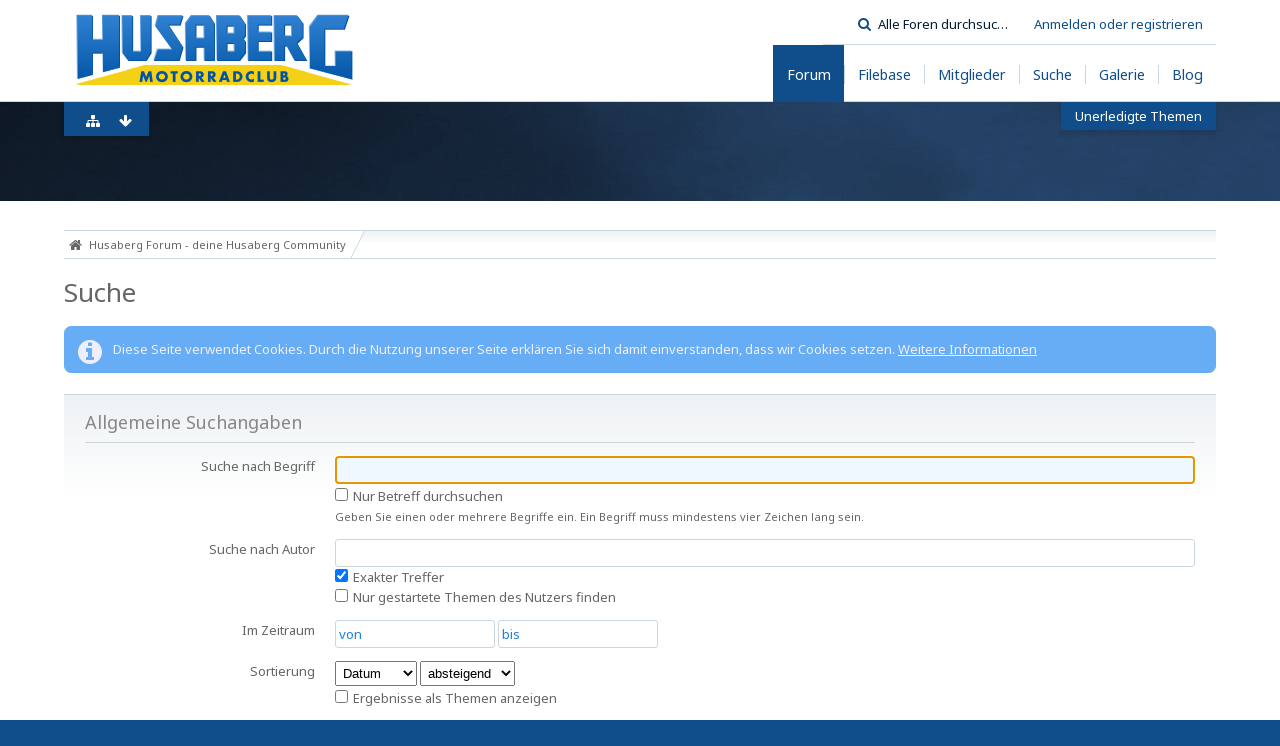

--- FILE ---
content_type: text/html; charset=UTF-8
request_url: https://www.husaberg-club.de/search/?types%5B%5D=com.woltlab.wbb.post&boardIDs%5B%5D=20&s=84e589be2e71a827aef291a5ae4842e2d7d4acbe
body_size: 10041
content:
<!DOCTYPE html>
<html dir="ltr" lang="de">

<head>
	<title>Suche - Husaberg Forum - deine Husaberg Community</title>
	
	<base href="https://www.husaberg-club.de/" />
<meta charset="utf-8" />
<meta name="viewport" content="width=device-width, initial-scale=1" />
<meta name="format-detection" content="telephone=no" />
<meta name="robots" content="noindex,nofollow" /><meta name="description" content="News, Erfahrungsberichte Marktplatz und Kaufberatung rund um Husaberg und Husqvarna. Jetzt kostenlos registrieren!" />
<meta name="keywords" content="husaberg, Community, Husqvarna, husaberg forum, " />
<meta property="og:site_name" content="Husaberg Forum - deine Husaberg Community" />

<meta property="og:image" content="https://www.husaberg-club.de/husaberg-club-2.png">

<!-- Stylesheets -->
<link rel="stylesheet" type="text/css" href="https://www.husaberg-club.de/wcf/style/style-5.css?m=1612798805" />
<style>
.navigationHeader > ul.navigationMenuItems{margin:5px 0}
.navigation>ul.navigationIcons{margin: 5px 0 0 5px}
.wcfAdLocation>div{width:100%}
@media only screen and (max-width: 800px) {
	.wbbBoardList .wbbBoard > div > .containerHeadline > h3 > a {margin-bottom:7px}
	#main.sidebarOrientationRight > div > div > .content > .mobileSidebarToggleButton {right:-2px}
	.boxHeadline h1 { font-size:18px;font-weight:bold}
}
@media screen and (min-width: 801px ) {
	#pageHeader { height: 200px}
	ol.containerList.userList>li {
		width: 50%;
		float: left;
		box-sizing: border-box;
		border-bottom: none;
	}
	ol.containerList.userList>li:nth-child(2n+1) {
		clear: left;
	}
	.container + .boxHeadline { clear:left }
	#mainMenu > ul > li { position: inherit; }
	#mainMenu > ul > li > a + .invisible { left: auto; right: 5% !important; margin-top: 5px; }
}
#footerLinks a, #footerLinks span, #footerLinks .icon, #footerLinks h3 { color: #ccc; }
#footerLinks a:hover { color: #fff; }
</style>










<!-- Icons -->
<link rel="icon" href="https://www.husaberg-club.de/wcf/images/favicon.ico" type="image/x-icon" />
<link rel="apple-touch-icon" href="https://www.husaberg-club.de/wcf/images/apple-touch-icon.png" />


</head>

<body id="tplSearch" data-template="search" data-application="wcf">

<a id="top"></a>



<header id="pageHeader" class="layoutFluid">
	<div>
		<nav id="topMenu" class="userPanel">
			<div class="layoutFluid">
									<ul class="userPanelItems">
						<!-- login box -->
		<li id="userLogin">
			<a class="loginLink" href="https://www.husaberg-club.de/login/?s=d9beeb5d6e9c5e6deb6c9b68419e2b3fbe1051cf">Anmelden oder registrieren</a>
			<div id="loginForm" style="display: none;">
								
				<form method="post" action="https://www.husaberg-club.de/login/?s=d9beeb5d6e9c5e6deb6c9b68419e2b3fbe1051cf">
					<fieldset>
						<legend>Anmeldung</legend>						
						<dl>
							<dt><label for="username">Benutzername oder E-Mail-Adresse</label></dt>
							<dd>
								<input type="text" id="username" name="username" value="" required="required" class="long" />
							</dd>
						</dl>
						
													<dl>
								<dt>Sind Sie bereits registriert?</dt>
								<dd>
									<label><input type="radio" name="action" value="register" /> Nein, ich möchte mich jetzt registrieren.</label>
									<label><input type="radio" name="action" value="login" checked="checked" /> Ja, mein Kennwort lautet:</label>
								</dd>
							</dl>
												
						<dl>
							<dt><label for="password">Kennwort</label></dt>
							<dd>
								<input type="password" id="password" name="password" value="" class="long" />
							</dd>
						</dl>
						
													<dl>
								<dt></dt>
								<dd><label><input type="checkbox" id="useCookies" name="useCookies" value="1" checked="checked" /> Dauerhaft angemeldet bleiben</label></dd>
							</dl>
												
						
						
						<div class="formSubmit">
							<input type="submit" id="loginSubmitButton" name="submitButton" value="Anmelden" accesskey="s" />
							<a class="button" href="https://www.husaberg-club.de/lost-password/?s=d9beeb5d6e9c5e6deb6c9b68419e2b3fbe1051cf"><span>Kennwort vergessen</span></a>
							<input type="hidden" name="url" value="/search/?types%5B%5D=com.woltlab.wbb.post&amp;boardIDs%5B%5D=20&amp;s=84e589be2e71a827aef291a5ae4842e2d7d4acbe" />
							<input type="hidden" name="t" value="829bb3ac07fc88e25bb1b00772cb7e05604f7605" />						</div>
					</fieldset>
					
											<fieldset>
							<legend>Anmeldung über Drittanbieter</legend>
							<ul class="buttonList smallButtons thirdPartyLogin">
																		
										
											<li id="facebookAuth" class="3rdPartyAuth">
							<a href="https://www.husaberg-club.de/facebook-auth/?s=d9beeb5d6e9c5e6deb6c9b68419e2b3fbe1051cf" class="thirdPartyLoginButton facebookLoginButton"><span class="icon icon16 icon-facebook"></span> <span>Facebook</span></a>
						</li>
										
											<li id="googleAuth" class="3rdPartyAuth">
							<a href="https://www.husaberg-club.de/google-auth/?s=d9beeb5d6e9c5e6deb6c9b68419e2b3fbe1051cf" class="thirdPartyLoginButton googleLoginButton"><span class="icon icon16 icon-google-plus"></span> <span>Google</span></a>
						</li>
										
					
					
							</ul>
						</fieldset>
									</form>
			</div>
			
			
		</li>
					</ul>
				
				
				
				
<aside id="search" class="searchBar dropdown" data-disable-auto-focus="true">
	<form method="post" action="https://www.husaberg-club.de/search/?types%5B%5D=com.woltlab.wbb.post&amp;s=d9beeb5d6e9c5e6deb6c9b68419e2b3fbe1051cf">
		<input type="search" name="q" placeholder="Alle Foren durchsuchen" autocomplete="off" required="required" value="" class="dropdownToggle" data-toggle="search" />
		
		<ul class="dropdownMenu">
							<li class="dropdownText">
					<label><input type="checkbox" name="subjectOnly" value="1" /> Nur Betreff durchsuchen</label><label><input type="checkbox" name="findThreads" value="1" /> Ergebnisse als Themen anzeigen</label>
				</li>
				<li class="dropdownDivider"></li>
			
			<li><a href="https://www.husaberg-club.de/search/?types%5B%5D=com.woltlab.wbb.post&amp;s=d9beeb5d6e9c5e6deb6c9b68419e2b3fbe1051cf">Erweiterte Suche</a></li>
		</ul>
		
		<input type="hidden" name="types[]" value="com.woltlab.wbb.post" />		<input type="hidden" name="t" value="829bb3ac07fc88e25bb1b00772cb7e05604f7605" />	</form>
</aside>

	
			</div>
		</nav>
		
		<div id="logo" class="logo">
						
			<a href="https://www.husaberg-club.de/?s=d9beeb5d6e9c5e6deb6c9b68419e2b3fbe1051cf">
									<img src="https://www.husaberg-club.de/wcf/images/styleLogo-efc993ba08b9ffb3f75a0d1464a83d63caadce9b.png" alt="" />
											</a>
		</div>
		
		
		
			<nav id="mainMenu" class="mainMenu jsMobileNavigation" data-button-label="Navigation">
		<ul>
							<li class="active">
					<a href="https://www.husaberg-club.de/?s=d9beeb5d6e9c5e6deb6c9b68419e2b3fbe1051cf"><span>Forum</span></a>
											<ul class="invisible">
															<li><a href="https://www.husaberg-club.de/board-quick-search/?mode=undoneThreads&amp;s=d9beeb5d6e9c5e6deb6c9b68419e2b3fbe1051cf"><span>Unerledigte Themen</span></a></li>
														
						</ul>
									</li>
							<li>
					<a href="https://www.husaberg-club.de/filebase/?s=d9beeb5d6e9c5e6deb6c9b68419e2b3fbe1051cf"><span>Filebase</span></a>
									</li>
							<li>
					<a href="https://www.husaberg-club.de/mitglieder/?s=d9beeb5d6e9c5e6deb6c9b68419e2b3fbe1051cf"><span>Mitglieder</span></a>
									</li>
							<li>
					<a href="https://www.husaberg-club.de/search/?s=d9beeb5d6e9c5e6deb6c9b68419e2b3fbe1051cf"><span>Suche</span></a>
									</li>
							<li>
					<a href="https://www.husaberg-club.de/gallery/?s=d9beeb5d6e9c5e6deb6c9b68419e2b3fbe1051cf"><span>Galerie</span></a>
									</li>
							<li>
					<a href="https://www.husaberg-club.de/blog/?s=d9beeb5d6e9c5e6deb6c9b68419e2b3fbe1051cf"><span>Blog</span></a>
									</li>
					</ul>
	</nav>
		
		
		
		<nav class="navigation navigationHeader">
						<ul class="navigationMenuItems">
							<li data-menu-item="wbb.header.menu.board.undoneThreads"><a href="https://www.husaberg-club.de/board-quick-search/?mode=undoneThreads&amp;s=d9beeb5d6e9c5e6deb6c9b68419e2b3fbe1051cf"><span>Unerledigte Themen</span></a></li>
						
		</ul>
									
			<ul class="navigationIcons">
				<li id="toBottomLink"><a href="https://www.husaberg-club.de/search/?types%5B%5D=com.woltlab.wbb.post&amp;amp;boardIDs%5B%5D=20&amp;amp;s=84e589be2e71a827aef291a5ae4842e2d7d4acbe#bottom" title="Zum Seitenende" class="jsTooltip"><span class="icon icon16 icon-arrow-down"></span> <span class="invisible">Zum Seitenende</span></a></li>
				<li id="sitemap" class="jsOnly"><a href="#" title="Schnellnavigation" class="jsTooltip"><span class="icon icon16 icon-sitemap"></span> <span class="invisible">Schnellnavigation</span></a></li>
											</ul>
		</nav>
	</div>
</header>



<div id="main" class="layoutFluid">
	<div>
		<div>
						
																				
			<section id="content" class="content">
								
								
					<nav class="breadcrumbs marginTop">
		<ul>
			<li title="Husaberg Forum - deine Husaberg Community" itemscope="itemscope" itemtype="http://data-vocabulary.org/Breadcrumb">
						<a href="https://www.husaberg-club.de/?s=d9beeb5d6e9c5e6deb6c9b68419e2b3fbe1051cf" itemprop="url"><span itemprop="title">Husaberg Forum - deine Husaberg Community</span></a> <span class="pointer"><span>&raquo;</span></span>
					</li>
		</ul>
	</nav>

<header class="boxHeadline">
	<h1>Suche</h1>
</header>

<div class="userNotice">
		
			<p class="info">Diese Seite verwendet Cookies. Durch die Nutzung unserer Seite erklären Sie sich damit einverstanden, dass wir Cookies setzen. <a href="https://www.husaberg-club.de/cookie-policy/?s=d9beeb5d6e9c5e6deb6c9b68419e2b3fbe1051cf">Weitere Informationen</a></p>
		
		
	<noscript>
		<p class="warning">In Ihrem Webbrowser ist JavaScript deaktiviert. Um alle Funktionen dieser Website nutzen zu können, muss JavaScript aktiviert sein.</p>
	</noscript>
	
		
		
	
</div>



<form method="post" action="https://www.husaberg-club.de/search/?s=d9beeb5d6e9c5e6deb6c9b68419e2b3fbe1051cf">
	<div class="container containerPadding marginTop">
		<fieldset>
			<legend>Allgemeine Suchangaben</legend>
			
			<dl>
				<dt><label for="searchTerm">Suche nach Begriff</label></dt>
				<dd>
					<input type="text" id="searchTerm" name="q" value="" class="long" maxlength="255" autofocus="autofocus" />
										<label><input type="checkbox" name="subjectOnly" value="1" /> Nur Betreff durchsuchen</label>
					
					
					<p><small>Geben Sie einen oder mehrere Begriffe ein. Ein Begriff muss mindestens vier Zeichen lang sein.</small></p>
				</dd>
			</dl>
			
			<dl>
				<dt><label for="searchAuthor">Suche nach Autor</label></dt>
				<dd>
					<input type="text" id="searchAuthor" name="username" value="" class="long" maxlength="255" autocomplete="off" />
					<label><input type="checkbox" name="nameExactly" value="1" checked="checked" /> Exakter Treffer</label>
					<label><input type="checkbox" id="findUserThreads" name="findUserThreads" value="1" /> Nur gestartete Themen des Nutzers finden</label>
				</dd>
			</dl>
			
			<dl>
				<dt><label for="startDate">Im Zeitraum</label></dt>
				<dd>
					<input type="date" id="startDate" name="startDate" value="" data-placeholder="von" />
					<input type="date" id="endDate" name="endDate" value="" data-placeholder="bis" />
					
				</dd>
			</dl>
			
			<dl>
				<dt><label for="sortField">Sortierung</label></dt>
				<dd>
					<select id="sortField" name="sortField">
						<option value="relevance">Relevanz</option>
						<option value="subject">Betreff</option>
						<option value="time" selected="selected">Datum</option>
						<option value="username">Autor</option>
					</select>
					
					<select name="sortOrder">
						<option value="ASC">aufsteigend</option>
						<option value="DESC" selected="selected">absteigend</option>
					</select>
					<label><input type="checkbox" name="findThreads" value="1" /> Ergebnisse als Themen anzeigen</label>
				</dd>
			</dl>
			
			
			
			<dl>
				<dt>Suche in</dt>
				<dd class="floated">
																													<label><input id="com_woltlab_wbb_post" type="checkbox" name="types[]" value="com.woltlab.wbb.post" checked="checked" /> Themen und Beiträge</label>
																								<label><input id="com_woltlab_filebase_file" type="checkbox" name="types[]" value="com.woltlab.filebase.file" /> Dateien</label>
																								<label><input id="de_codequake_cms_page" type="checkbox" name="types[]" value="de.codequake.cms.page" /> Seiten</label>
																								<label><input id="com_woltlab_gallery_image" type="checkbox" name="types[]" value="com.woltlab.gallery.image" /> Bilder</label>
																								<label><input id="com_woltlab_blog_entry" type="checkbox" name="types[]" value="com.woltlab.blog.entry" /> Blog-Artikel</label>
															</dd>
			</dl>
		</fieldset>
		
		
		
				
		<fieldset>
		<legend>Sicherheitsabfrage („reCAPTCHA“)</legend>
				<dl class="">
			<dt></dt>
			<dd>
				<div id="recaptchaBucket52b333dadb8bead740a4a93a6325a9007ae1832f"></div>
				<noscript>
					<div style="width: 302px; height: 473px;">
						<div style="width: 302px; height: 422px; position: relative;">
							<div style="width: 302px; height: 422px; position: relative;">
								<iframe src="https://www.google.com/recaptcha/api/fallback?k=6LfpvFcUAAAAAKeU76f1t_p3cjh4mGp__lwLumBV" frameborder="0" scrolling="no" style="width: 302px; height:422px; border-style: none;"></iframe>
							</div>
							<div style="width: 300px; height: 60px; position: relative; border-style: none; bottom: 12px; left: 0; margin: 0px; padding: 0px; right: 25px; background: #f9f9f9; border: 1px solid #c1c1c1; border-radius: 3px;">
								<textarea name="g-recaptcha-response" class="g-recaptcha-response" style="width: 290px; height: 50px; border: 1px solid #c1c1c1; margin: 5px; padding: 0px; resize: none;"></textarea>
							</div>
						</div>
					</div>
				</noscript>
							</dd>
		</dl>
		
	</fieldset>
			
																		<fieldset id="com_woltlab_wbb_postForm">
					<legend>Themen und Beiträge</legend>
					
					<dl>
	<dt><label for="searchBoards">Folgende Foren durchsuchen</label></dt>
	<dd>
		<select id="searchBoards" name="boardIDs[]" multiple="multiple" size="10">
							<option value="45">Allgemein</option>
							<option value="46">&nbsp;&nbsp;&nbsp;&nbsp;Ankündigungen</option>
							<option value="19">&nbsp;&nbsp;&nbsp;&nbsp;Vorstellung</option>
							<option value="47">&nbsp;&nbsp;&nbsp;&nbsp;Feedback &amp; Verbesserung</option>
							<option value="5">Husaberg</option>
							<option value="12">&nbsp;&nbsp;&nbsp;&nbsp;Antriebstechnik</option>
							<option value="15">&nbsp;&nbsp;&nbsp;&nbsp;Fahrwerkstechnik</option>
							<option value="4">&nbsp;&nbsp;&nbsp;&nbsp;Tuning und Umbauten</option>
							<option value="11">&nbsp;&nbsp;&nbsp;&nbsp;Fahrtechniken</option>
							<option value="6">&nbsp;&nbsp;&nbsp;&nbsp;Strecken - Trainings - Rennen</option>
							<option value="22">&nbsp;&nbsp;&nbsp;&nbsp;Bekleidung</option>
							<option value="23">&nbsp;&nbsp;&nbsp;&nbsp;Sonstiges Sachliches</option>
							<option value="42">&nbsp;&nbsp;&nbsp;&nbsp;Kaufberatung, Einsteigerfragen</option>
							<option value="18">Laberecke</option>
							<option value="17">&nbsp;&nbsp;&nbsp;&nbsp;Husaberg Forum</option>
							<option value="33">&nbsp;&nbsp;&nbsp;&nbsp;Alles andere Husaberg</option>
							<option value="20" selected="selected">&nbsp;&nbsp;&nbsp;&nbsp;Off Topic</option>
							<option value="7">Marktplatz</option>
							<option value="44">&nbsp;&nbsp;&nbsp;&nbsp;Verkaufe Motorrad</option>
							<option value="8">&nbsp;&nbsp;&nbsp;&nbsp;Verkaufe Teile</option>
							<option value="27">&nbsp;&nbsp;&nbsp;&nbsp;Ebay, Mobile usw.</option>
							<option value="34">&nbsp;&nbsp;&nbsp;&nbsp;Sonstige Angebote und Gesuche</option>
							<option value="9">&nbsp;&nbsp;&nbsp;&nbsp;Suche</option>
					</select>
		<small>Mehrfache Markierungen sind durch zusätzliches Drücken der Taste „Strg/Ctrl“ (Windows) oder „Befehl/Command“ (Mac OS) möglich.</small>
	</dd>
</dl>

<dl>
	<dt></dt>
	<dd>
					<label><input type="checkbox" name="findAttachments" value="1" /> Beiträge mit Dateianhängen finden</label>
							<label><input type="checkbox" name="findPolls" value="1" /> Beiträge mit Umfragen finden</label>
			</dd>
</dl>					
					
				</fieldset>
																<fieldset id="com_woltlab_filebase_fileForm">
					<legend>Dateien</legend>
					
					<dl>
	<dt><label for="searchFilebaseCategories">Folgende Kategorien durchsuchen</label></dt>
	<dd>
		<select id="searchFilebaseCategories" name="filebaseCategoryIDs[]" multiple="multiple" size="10">
							<option value="2">Reparaturanleitungen</option>
											<option value="3">Schaltpläne</option>
											<option value="4">Sonstige Dokumente</option>
											<option value="34">Bedienungsanleitung</option>
											<option value="5">Herstellerdokumente</option>
									<option value="6">&nbsp;&nbsp;&nbsp;&nbsp;1988</option>
									<option value="7">&nbsp;&nbsp;&nbsp;&nbsp;1989</option>
									<option value="8">&nbsp;&nbsp;&nbsp;&nbsp;1990</option>
									<option value="9">&nbsp;&nbsp;&nbsp;&nbsp;1991</option>
									<option value="10">&nbsp;&nbsp;&nbsp;&nbsp;1992</option>
									<option value="11">&nbsp;&nbsp;&nbsp;&nbsp;1993</option>
									<option value="12">&nbsp;&nbsp;&nbsp;&nbsp;1994</option>
									<option value="13">&nbsp;&nbsp;&nbsp;&nbsp;1995</option>
									<option value="14">&nbsp;&nbsp;&nbsp;&nbsp;1996</option>
									<option value="15">&nbsp;&nbsp;&nbsp;&nbsp;1997</option>
									<option value="16">&nbsp;&nbsp;&nbsp;&nbsp;1998</option>
									<option value="17">&nbsp;&nbsp;&nbsp;&nbsp;1999</option>
									<option value="18">&nbsp;&nbsp;&nbsp;&nbsp;2000</option>
									<option value="19">&nbsp;&nbsp;&nbsp;&nbsp;2001</option>
									<option value="20">&nbsp;&nbsp;&nbsp;&nbsp;2002</option>
									<option value="21">&nbsp;&nbsp;&nbsp;&nbsp;2003</option>
									<option value="22">&nbsp;&nbsp;&nbsp;&nbsp;2004</option>
									<option value="23">&nbsp;&nbsp;&nbsp;&nbsp;2005</option>
									<option value="24">&nbsp;&nbsp;&nbsp;&nbsp;2006</option>
									<option value="25">&nbsp;&nbsp;&nbsp;&nbsp;2007</option>
									<option value="26">&nbsp;&nbsp;&nbsp;&nbsp;2008</option>
									<option value="27">&nbsp;&nbsp;&nbsp;&nbsp;2009</option>
									<option value="28">&nbsp;&nbsp;&nbsp;&nbsp;2010</option>
									<option value="29">&nbsp;&nbsp;&nbsp;&nbsp;2011</option>
									<option value="30">&nbsp;&nbsp;&nbsp;&nbsp;2012</option>
									<option value="31">&nbsp;&nbsp;&nbsp;&nbsp;2013</option>
									<option value="32">&nbsp;&nbsp;&nbsp;&nbsp;2014</option>
									</select>
		
		<small>Mehrfache Markierungen sind durch zusätzliches Drücken der Taste „Strg/Ctrl“ (Windows) oder „Befehl/Command“ (Mac OS) möglich.</small>
	</dd>
</dl>					
					
				</fieldset>
																					<fieldset id="com_woltlab_gallery_imageForm">
					<legend>Bilder</legend>
					
					

<dl>
	<dt><label for="searchGalleryCategories">Folgende Kategorien durchsuchen</label></dt>
	<dd>
		<select id="searchGalleryCategories" name="galleryCategoryIDs[]" multiple="multiple" size="10">
							<option value="35">Default Category</option>
									</select>
		
		<small>Mehrfache Markierungen sind durch zusätzliches Drücken der Taste „Strg/Ctrl“ (Windows) oder „Befehl/Command“ (Mac OS) möglich.</small>
	</dd>
</dl>

<dl>
	<dt><label for="imageMarkedUsers">Markierte Benutzer</label></dt>
	<dd>
		<textarea id="imageMarkedUsers" name="imageMarkedUsers"></textarea>
		<small>Die angebenen Benutzer müssen auf den gesuchten Bildern alle markiert sein.</small>
	</dd>
</dl>					
					
				</fieldset>
																<fieldset id="com_woltlab_blog_entryForm">
					<legend>Blog-Artikel</legend>
					
					<dl>
	<dt><label for="searchBlogCategories">Folgende Kategorien durchsuchen</label></dt>
	<dd>
		<select id="searchBlogCategories" name="blogCategoryIDs[]" multiple="multiple" size="10">
							<option value="36">Default Category</option>
									</select>
		
		<small>Mehrfache Markierungen sind durch zusätzliches Drücken der Taste „Strg/Ctrl“ (Windows) oder „Befehl/Command“ (Mac OS) möglich.</small>
	</dd>
</dl>					
					
				</fieldset>
						</div>
	
	<div class="formSubmit">
		<input type="submit" value="Absenden" accesskey="s" />
		<input type="hidden" name="t" value="829bb3ac07fc88e25bb1b00772cb7e05604f7605" />	</div>
</form>

								
					<nav class="breadcrumbs marginTop">
		<ul>
			<li title="Husaberg Forum - deine Husaberg Community">
						<a href="https://www.husaberg-club.de/?s=d9beeb5d6e9c5e6deb6c9b68419e2b3fbe1051cf"><span>Husaberg Forum - deine Husaberg Community</span></a> <span class="pointer"><span>&raquo;</span></span>
					</li>
		</ul>
	</nav>
				
			</section>
			
					</div>
	</div>
</div>

<footer id="pageFooter" class="layoutFluid footer">
	<div>
		<nav id="footerNavigation" class="navigation navigationFooter">
						
			<ul class="navigationIcons">
				<li id="toTopLink" class="toTopLink"><a href="https://www.husaberg-club.de/search/?types%5B%5D=com.woltlab.wbb.post&amp;amp;boardIDs%5B%5D=20&amp;amp;s=84e589be2e71a827aef291a5ae4842e2d7d4acbe#top" title="Zum Seitenanfang" class="jsTooltip"><span class="icon icon16 icon-arrow-up"></span> <span class="invisible">Zum Seitenanfang</span></a></li>
				
			</ul>
			
			<ul class="navigationItems">
								
			</ul>
		</nav>
		
		<div class="footerContent">
				
	<div id="footerLinks"> 
		<div class="footerLinksWide marginTop">
						<div style="display:table-row">
									<div class="footerColumn" style="width:50%">
						<h3>
							<span class="icon icon24 icon-user"></span>							<span> Gast</span>
						</h3>
						<ul>					<li>
				<span class="icon icon16 icon-signin"></span>				<a class="loginLink" href="https://www.husaberg-club.de/login/?s=d9beeb5d6e9c5e6deb6c9b68419e2b3fbe1051cf">Anmelden oder registrieren</a>
			</li>
									</ul>
					</div>
								
									<div class="footerColumn footerColumn-1" style="width:50%">
						<h3>
							<span> Allgemeines</span>
						</h3>
						<ul>
															<li class="footerItem-2">
									<span class="icon icon16 icon-caret-right"></span>
									<a href="/legal-notice/"   rel="nofollow" > Impressum</a>
								</li>
															<li class="footerItem-3">
									<span class="icon icon16 icon-caret-right"></span>
									<a href="/privacy-policy/"   rel="nofollow" > Datenschutzerklärung</a>
								</li>
													</ul>
					</div>
												</div>
		</div>
		
		<div class="footerLinksSmall marginTop">
			
							<div class="footerColumn">
					<div>
						<h3 onclick="hideShowColumn('columnUser')" >
							<span class="icon icon24 icon-user"></span>							<span> Gast</span>
							<span id="columnUser" class="iconToggle icon icon-16 pointer icon-chevron-down"></span>
						</h3>
					</div>
					<div id="columnUserDiv" style="display:none">
						<ul>					<li>
				<span class="icon icon16 icon-signin"></span>				<a class="loginLink" href="https://www.husaberg-club.de/login/?s=d9beeb5d6e9c5e6deb6c9b68419e2b3fbe1051cf">Anmelden oder registrieren</a>
			</li>
			</ul>
					</div>
				</div>
										<div class="footerColumn footerColumn-1">
					<div>
						<h3 onclick="hideShowColumn('column-1')" >
							<span> Allgemeines</span>
							<span id="column-1" class="iconToggle icon icon-16 pointer icon-chevron-down"></span>
						</h3>
					</div>
					<div id="column-1Div" style="display:none">
						<ul>
															<li class="footerItem-2">
									<span class="icon icon16 icon-caret-right"></span>
									<a href="/legal-notice/"   rel="nofollow" > Impressum</a>
								</li>
															<li class="footerItem-3">
									<span class="icon icon16 icon-caret-right"></span>
									<a href="/privacy-policy/"   rel="nofollow" > Datenschutzerklärung</a>
								</li>
													</ul>
					</div>
				</div>
					</div>
		
		<script type="text/javascript">
			//<![CDATA[
				function hideShowColumn(id) {
					var elem = document.getElementById(id + 'Div');
					var bttn = document.getElementById(id);
					if(elem != null && bttn != null) {
						if (elem.style.display == 'block') { 
							elem.style.display = 'none';
							bttn.className = 'iconToggle icon icon-16 pointer icon-chevron-down';
						}
						else {
							elem.style.display = 'block';
							bttn.className = 'iconToggle icon icon-16 pointer icon-chevron-right';
						}
					}
				}
			//]]>
		</script>
	</div>
			
						
			<address class="copyright marginTop"><a href="http://www.woltlab.com/de/" target="_blank">Forensoftware: <strong>Burning Board&reg;</strong>, entwickelt von <strong>WoltLab&reg; GmbH</strong></a></address>			
			<address class="copyright"><a href="http://kittmedia.com" target="_blank">Stil: <strong>Crystal Temptation</strong>, erstellt von <strong>KittMedia Productions</strong></a></address>		</div>
	</div>
</footer>


<script>window._epn = { campaign : 5338052580 };</script>
<script src="https://epnt.ebay.com/static/epn-smart-tools.js"></script>

<script>
	//<![CDATA[
	var SID_ARG_2ND	= '&s=d9beeb5d6e9c5e6deb6c9b68419e2b3fbe1051cf';
	var WCF_PATH = 'https://www.husaberg-club.de/wcf/';
	var SECURITY_TOKEN = '829bb3ac07fc88e25bb1b00772cb7e05604f7605';
	var LANGUAGE_ID = 1;
	var TIME_NOW = 1769550690;
	var URL_LEGACY_MODE = false;
	//]]>
</script>
<script src="//ajax.googleapis.com/ajax/libs/jquery/2.1.3/jquery.min.js"></script>
<script src="//ajax.googleapis.com/ajax/libs/jqueryui/1.11.2/jquery-ui.min.js"></script>
<script>
	//<![CDATA[
	if (!window.jQuery) {
		document.write('<script src="https://www.husaberg-club.de/wcf/js/3rdParty/jquery.min.js?v=1606384536"><\/script>');
		document.write('<script src="https://www.husaberg-club.de/wcf/js/3rdParty/jquery-ui.min.js?v=1606384536"><\/script>');
	}
	//]]>
</script>

<script src="https://www.husaberg-club.de/wcf/js/WCF.Combined.min.js?v=1606384536"></script>






<noscript>
	<style type="text/css">
		.jsOnly {
			display: none !important;
		}
		
		.noJsOnly {
			display: block !important;
		}
	</style>
</noscript>




	
	
	<script>
	WCF.Language.addObject({
		
		'wcf.global.error.title': 'Fehlermeldung'
		
		
		
	});
</script>
<script src="https://www.husaberg-club.de/js/WBB.min.js?v=1606384536"></script>
<script src="https://www.husaberg-club.de/filebase/js/Filebase.min.js?v=1606384536"></script>
<script src="https://www.husaberg-club.de/gallery/js/Gallery.min.js?v=1606384536"></script>
<script src="https://www.husaberg-club.de/blog/js/Blog.min.js?v=1606384536"></script>
<script>
	//<![CDATA[
	$(function() {
		
		new WBB.Post.Preview();
new Filebase.File.Preview();
new Blog.Entry.Preview();
	});
	//]]>
</script>
<script>
				//<![CDATA[
				$(function() {
					WCF.Language.addObject({
						'wcf.user.button.login': 'Anmelden',
						'wcf.user.button.register': 'Registrieren',
						'wcf.user.login': 'Anmeldung'
					});
					new WCF.User.Login(true);
				});
				//]]>
			</script>
<script>
		//<![CDATA[
		$(function() {
			new WCF.Search.Message.SearchArea($('#search'));
		});
		//]]>
	</script>
<script>
		//<![CDATA[
		if (!WCF.recaptcha) {
			WCF.recaptcha = {
				queue: [],
				callbackCalled: false,
				mapping: { }
			};
			
			// this needs to be in global scope
			function recaptchaCallback() {
				var bucket;
				WCF.recaptcha.callbackCalled = true;
				
				// clear queue
				while (bucket = WCF.recaptcha.queue.shift()) {
					WCF.recaptcha.mapping[bucket] = grecaptcha.render(bucket, {
						'sitekey' : '6LfpvFcUAAAAAKeU76f1t_p3cjh4mGp__lwLumBV'
					});
				}
			}
		}
		
		// add captcha to queue
		WCF.recaptcha.queue.push('recaptchaBucket52b333dadb8bead740a4a93a6325a9007ae1832f');
		
		// trigger callback immediately, if API already is available
		if (WCF.recaptcha.callbackCalled) setTimeout(recaptchaCallback, 1);
		
				
		// ensure recaptcha API is loaded at most once
		if (!window.grecaptcha) $.getScript('https://www.google.com/recaptcha/api.js?render=explicit&onload=recaptchaCallback');
		//]]>
		</script>
<script>
						//<![CDATA[
						$(function() {
							$('#com_woltlab_wbb_post').click(function() {
								if (this.checked) $('#com_woltlab_wbb_postForm').wcfFadeIn();
								else $('#com_woltlab_wbb_postForm').wcfFadeOut();
							});
													});
						//]]>
					</script>
<script>
						//<![CDATA[
						$(function() {
							$('#com_woltlab_filebase_file').click(function() {
								if (this.checked) $('#com_woltlab_filebase_fileForm').wcfFadeIn();
								else $('#com_woltlab_filebase_fileForm').wcfFadeOut();
							});
							$('#com_woltlab_filebase_fileForm').hide();						});
						//]]>
					</script>
<script>
	//<![CDATA[
	$(function() {
		new WCF.Search.User('#imageMarkedUsers', null, false, [ ], true);
	});
	//]]>
</script>
<script>
						//<![CDATA[
						$(function() {
							$('#com_woltlab_gallery_image').click(function() {
								if (this.checked) $('#com_woltlab_gallery_imageForm').wcfFadeIn();
								else $('#com_woltlab_gallery_imageForm').wcfFadeOut();
							});
							$('#com_woltlab_gallery_imageForm').hide();						});
						//]]>
					</script>
<script>
						//<![CDATA[
						$(function() {
							$('#com_woltlab_blog_entry').click(function() {
								if (this.checked) $('#com_woltlab_blog_entryForm').wcfFadeIn();
								else $('#com_woltlab_blog_entryForm').wcfFadeOut();
							});
							$('#com_woltlab_blog_entryForm').hide();						});
						//]]>
					</script>
<script>
	WCF.User.init(0, '');
	
	WCF.Language.addObject({
		'__days': [ 'Sonntag', 'Montag', 'Dienstag', 'Mittwoch', 'Donnerstag', 'Freitag', 'Samstag' ],
		'__daysShort': [ 'So', 'Mo', 'Di', 'Mi', 'Do', 'Fr', 'Sa' ],
		'__months': [ 'Januar', 'Februar', 'März', 'April', 'Mai', 'Juni', 'Juli', 'August', 'September', 'Oktober', 'November', 'Dezember' ], 
		'__monthsShort': [ 'Jan', 'Feb', 'Mrz', 'Apr', 'Mai', 'Jun', 'Jul', 'Aug', 'Sep', 'Okt', 'Nov', 'Dez' ],
		'wcf.clipboard.item.unmarkAll': 'Demarkieren',
		'wcf.date.relative.now': 'Vor einem Moment',
		'wcf.date.relative.minutes': 'Vor {if $minutes > 1}{#$minutes} Minuten{else}einer Minute{\/if}',
		'wcf.date.relative.hours': 'Vor {if $hours > 1}{#$hours} Stunden{else}einer Stunde{\/if}',
		'wcf.date.relative.pastDays': '{if $days > 1}{$day}{else}Gestern{\/if}, {$time}',
		'wcf.date.dateFormat': 'j. F Y',
		'wcf.date.dateTimeFormat': '%date%, %time%',
		'wcf.date.shortDateTimeFormat': '%date%',
		'wcf.date.hour': 'Stunde',
		'wcf.date.minute': 'Minute',
		'wcf.date.timeFormat': 'H:i',
		'wcf.date.firstDayOfTheWeek': '1',
		'wcf.global.button.add': 'Hinzufügen',
		'wcf.global.button.cancel': 'Abbrechen',
		'wcf.global.button.close': 'Schließen',
		'wcf.global.button.collapsible': 'Auf- und Zuklappen',
		'wcf.global.button.delete': 'Löschen',
		'wcf.global.button.disable': 'Deaktivieren',
		'wcf.global.button.disabledI18n': 'einsprachig',
		'wcf.global.button.edit': 'Bearbeiten',
		'wcf.global.button.enable': 'Aktivieren',
		'wcf.global.button.hide': 'Ausblenden',
		'wcf.global.button.next': 'Weiter »',
		'wcf.global.button.preview': 'Vorschau',
		'wcf.global.button.reset': 'Zurücksetzen',
		'wcf.global.button.save': 'Speichern',
		'wcf.global.button.search': 'Suche',
		'wcf.global.button.submit': 'Absenden',
		'wcf.global.button.upload': 'Hochladen',
		'wcf.global.confirmation.cancel': 'Abbrechen',
		'wcf.global.confirmation.confirm': 'OK',
		'wcf.global.confirmation.title': 'Bestätigung erforderlich',
		'wcf.global.decimalPoint': ',',
		'wcf.global.error.timeout': 'Keine Antwort vom Server erhalten, Anfrage wurde abgebrochen.',
		'wcf.global.form.error.empty': 'Bitte füllen Sie dieses Eingabefeld aus.',
		'wcf.global.form.error.greaterThan': 'Der eingegebene Wert muss größer sein als {#$greaterThan}.',
		'wcf.global.form.error.lessThan': 'Der eingegebene Wert muss kleiner sein als {#$lessThan}.',
		'wcf.global.language.noSelection': 'Keine Auswahl',
		'wcf.global.loading': 'Lädt …',
		'wcf.global.page.jumpTo': 'Gehe zu Seite',
		'wcf.global.page.jumpTo.description': 'Geben Sie einen Wert zwischen „1“ und „#pages#“ ein.',
		'wcf.global.page.pageNavigation': 'Navigation',
		'wcf.global.page.next': 'Nächste Seite',
		'wcf.global.page.previous': 'Vorherige Seite',
		'wcf.global.pageDirection': 'ltr',
		'wcf.global.reason': 'Begründung',
		'wcf.global.sidebar.hideLeftSidebar': '',
		'wcf.global.sidebar.hideRightSidebar': '',
		'wcf.global.sidebar.showLeftSidebar': '',
		'wcf.global.sidebar.showRightSidebar': '',
		'wcf.global.success': 'Die Aktion wurde erfolgreich ausgeführt.',
		'wcf.global.success.add': 'Der Eintrag wurde gespeichert.',
		'wcf.global.success.edit': 'Ihre Änderungen wurden gespeichert.',
		'wcf.global.thousandsSeparator': '.',
		'wcf.page.pagePosition': 'Seite {#$pageNo} von {#$pages}',
		'wcf.page.sitemap': 'Schnellnavigation',
		'wcf.style.changeStyle': 'Stil ändern',
		'wcf.user.activityPoint': 'Punkte',
		'wcf.style.changeStyle': 'Stil ändern',
		'wcf.user.panel.markAllAsRead': 'Alle als gelesen markieren',
		'wcf.user.panel.markAsRead': 'Als gelesen markieren',
		'wcf.user.panel.settings': 'Einstellungen',
		'wcf.user.panel.showAll': 'Alle anzeigen'
					,'wcf.like.button.like': 'Gefällt mir',
			'wcf.like.button.dislike': 'Gefällt mir nicht',
			'wcf.like.tooltip': '{if $likes}{#$likes} Like{if $likes != 1}s{/if}{if $dislikes}, {/if}{/if}{if $dislikes}{#$dislikes} Dislike{if $dislikes != 1}s{/if}{/if}',
			'wcf.like.summary': '{if $others == 0}{@$users.slice(0, -1).join(", ")}{if $users.length > 1} und {/if}{@$users.slice(-1)[0]}{else}{@$users.join(", ")} und {if $others == 1}einem{else}{#$others}{/if} weiteren{/if} gefällt das.',
			'wcf.like.details': 'Details'
				
		
	});
	
	new WCF.Date.Time();
	
	WCF.Dropdown.init();
	WCF.System.Mobile.UX.init();
	
	WCF.TabMenu.init();
	WCF.System.FlexibleMenu.init();
</script>
<script>
	//<![CDATA[
	$(function() {
		new WCF.Effect.SmoothScroll();
		new WCF.Effect.BalloonTooltip();
		new WCF.Sitemap();
				WCF.System.PageNavigation.init('.pageNavigation');
		WCF.Date.Picker.init();
		new WCF.User.ProfilePreview();
		new WCF.Notice.Dismiss();
		WCF.User.Profile.ActivityPointList.init();
		
		
		
							new WCF.System.KeepAlive(1740);
				
		if ($.browser.msie) {
			window.onbeforeunload = function() {
				/* Prevent "Back navigation caching" (http://msdn.microsoft.com/en-us/library/ie/dn265017%28v=vs.85%29.aspx) */
			};
		}
		
		$('form[method=get]').attr('method', 'post');
	});
	//]]>
</script>
<!--[IF IE 9]>
<script>
	$(function() {
		function fixButtonTypeIE9() {
			$('button').each(function(index, button) {
				var $button = $(button);
				if (!$button.attr('type')) {
					$button.attr('type', 'button');
				}
			});
		}
		
		WCF.DOMNodeInsertedHandler.addCallback('WCF.FixButtonTypeIE9', fixButtonTypeIE9);
		fixButtonTypeIE9();
	});
</script>
<![ENDIF]-->
<script>
		//<![CDATA[
		var $imageViewer = null;
		$(function() {
			WCF.Language.addObject({
				'wcf.imageViewer.button.enlarge': 'Vollbild-Modus',
				'wcf.imageViewer.button.full': 'Originalversion aufrufen',
				'wcf.imageViewer.seriesIndex': '{x} von {y}',
				'wcf.imageViewer.counter': 'Bild {x} von {y}',
				'wcf.imageViewer.close': 'Schließen',
				'wcf.imageViewer.enlarge': 'Bild direkt anzeigen',
				'wcf.imageViewer.next': 'Nächstes Bild',
				'wcf.imageViewer.previous': 'Vorheriges Bild'
			});
			
			$imageViewer = new WCF.ImageViewer();
		});
		
		// WCF 2.0 compatibility, dynamically fetch slimbox and initialize it with the request parameters
		$.widget('ui.slimbox', {
			_create: function() {
				var self = this;
				head.load('https://www.husaberg-club.de/wcf/js/3rdParty/slimbox2.min.js', function() {
					self.element.slimbox(self.options);
				});
			}
		});
		//]]>
	</script>
<script>
	//<![CDATA[
	$(function() {
		new WCF.Search.User($('#searchAuthor'), function(data) {
			$('#searchAuthor').val(data.label);//.focus();
		});
	});
	//]]>
</script>

<script>
  (function(i,s,o,g,r,a,m){i['GoogleAnalyticsObject']=r;i[r]=i[r]||function(){
  (i[r].q=i[r].q||[]).push(arguments)},i[r].l=1*new Date();a=s.createElement(o),
  m=s.getElementsByTagName(o)[0];a.async=1;a.src=g;m.parentNode.insertBefore(a,m)
  })(window,document,'script','https://www.google-analytics.com/analytics.js','ga');

  ga('create', 'UA-35319287-17', 'www.husaberg-club.de');
  ga('require', 'displayfeatures');
  ga('send', 'pageview', { 'anonymizeIp': true });

var counter = 0;
var step = 30;
var visit = window.setInterval( "duration()", 1000 * step );

function duration() {
	counter = counter + 1;
	if( counter > 19 ) {
		window.clearInterval( visit );
	}
	try {
		ga( 'send', 'event', 'reading', 'duration in seconds: ' + ( counter * step ), 'visit duration on page' );
	} catch( e ) {}
}
</script>
<a id="bottom"></a>



</body>
</html>

--- FILE ---
content_type: text/html; charset=utf-8
request_url: https://www.google.com/recaptcha/api2/anchor?ar=1&k=6LfpvFcUAAAAAKeU76f1t_p3cjh4mGp__lwLumBV&co=aHR0cHM6Ly93d3cuaHVzYWJlcmctY2x1Yi5kZTo0NDM.&hl=en&v=N67nZn4AqZkNcbeMu4prBgzg&size=normal&anchor-ms=20000&execute-ms=30000&cb=hjgqdrc1h1ur
body_size: 49246
content:
<!DOCTYPE HTML><html dir="ltr" lang="en"><head><meta http-equiv="Content-Type" content="text/html; charset=UTF-8">
<meta http-equiv="X-UA-Compatible" content="IE=edge">
<title>reCAPTCHA</title>
<style type="text/css">
/* cyrillic-ext */
@font-face {
  font-family: 'Roboto';
  font-style: normal;
  font-weight: 400;
  font-stretch: 100%;
  src: url(//fonts.gstatic.com/s/roboto/v48/KFO7CnqEu92Fr1ME7kSn66aGLdTylUAMa3GUBHMdazTgWw.woff2) format('woff2');
  unicode-range: U+0460-052F, U+1C80-1C8A, U+20B4, U+2DE0-2DFF, U+A640-A69F, U+FE2E-FE2F;
}
/* cyrillic */
@font-face {
  font-family: 'Roboto';
  font-style: normal;
  font-weight: 400;
  font-stretch: 100%;
  src: url(//fonts.gstatic.com/s/roboto/v48/KFO7CnqEu92Fr1ME7kSn66aGLdTylUAMa3iUBHMdazTgWw.woff2) format('woff2');
  unicode-range: U+0301, U+0400-045F, U+0490-0491, U+04B0-04B1, U+2116;
}
/* greek-ext */
@font-face {
  font-family: 'Roboto';
  font-style: normal;
  font-weight: 400;
  font-stretch: 100%;
  src: url(//fonts.gstatic.com/s/roboto/v48/KFO7CnqEu92Fr1ME7kSn66aGLdTylUAMa3CUBHMdazTgWw.woff2) format('woff2');
  unicode-range: U+1F00-1FFF;
}
/* greek */
@font-face {
  font-family: 'Roboto';
  font-style: normal;
  font-weight: 400;
  font-stretch: 100%;
  src: url(//fonts.gstatic.com/s/roboto/v48/KFO7CnqEu92Fr1ME7kSn66aGLdTylUAMa3-UBHMdazTgWw.woff2) format('woff2');
  unicode-range: U+0370-0377, U+037A-037F, U+0384-038A, U+038C, U+038E-03A1, U+03A3-03FF;
}
/* math */
@font-face {
  font-family: 'Roboto';
  font-style: normal;
  font-weight: 400;
  font-stretch: 100%;
  src: url(//fonts.gstatic.com/s/roboto/v48/KFO7CnqEu92Fr1ME7kSn66aGLdTylUAMawCUBHMdazTgWw.woff2) format('woff2');
  unicode-range: U+0302-0303, U+0305, U+0307-0308, U+0310, U+0312, U+0315, U+031A, U+0326-0327, U+032C, U+032F-0330, U+0332-0333, U+0338, U+033A, U+0346, U+034D, U+0391-03A1, U+03A3-03A9, U+03B1-03C9, U+03D1, U+03D5-03D6, U+03F0-03F1, U+03F4-03F5, U+2016-2017, U+2034-2038, U+203C, U+2040, U+2043, U+2047, U+2050, U+2057, U+205F, U+2070-2071, U+2074-208E, U+2090-209C, U+20D0-20DC, U+20E1, U+20E5-20EF, U+2100-2112, U+2114-2115, U+2117-2121, U+2123-214F, U+2190, U+2192, U+2194-21AE, U+21B0-21E5, U+21F1-21F2, U+21F4-2211, U+2213-2214, U+2216-22FF, U+2308-230B, U+2310, U+2319, U+231C-2321, U+2336-237A, U+237C, U+2395, U+239B-23B7, U+23D0, U+23DC-23E1, U+2474-2475, U+25AF, U+25B3, U+25B7, U+25BD, U+25C1, U+25CA, U+25CC, U+25FB, U+266D-266F, U+27C0-27FF, U+2900-2AFF, U+2B0E-2B11, U+2B30-2B4C, U+2BFE, U+3030, U+FF5B, U+FF5D, U+1D400-1D7FF, U+1EE00-1EEFF;
}
/* symbols */
@font-face {
  font-family: 'Roboto';
  font-style: normal;
  font-weight: 400;
  font-stretch: 100%;
  src: url(//fonts.gstatic.com/s/roboto/v48/KFO7CnqEu92Fr1ME7kSn66aGLdTylUAMaxKUBHMdazTgWw.woff2) format('woff2');
  unicode-range: U+0001-000C, U+000E-001F, U+007F-009F, U+20DD-20E0, U+20E2-20E4, U+2150-218F, U+2190, U+2192, U+2194-2199, U+21AF, U+21E6-21F0, U+21F3, U+2218-2219, U+2299, U+22C4-22C6, U+2300-243F, U+2440-244A, U+2460-24FF, U+25A0-27BF, U+2800-28FF, U+2921-2922, U+2981, U+29BF, U+29EB, U+2B00-2BFF, U+4DC0-4DFF, U+FFF9-FFFB, U+10140-1018E, U+10190-1019C, U+101A0, U+101D0-101FD, U+102E0-102FB, U+10E60-10E7E, U+1D2C0-1D2D3, U+1D2E0-1D37F, U+1F000-1F0FF, U+1F100-1F1AD, U+1F1E6-1F1FF, U+1F30D-1F30F, U+1F315, U+1F31C, U+1F31E, U+1F320-1F32C, U+1F336, U+1F378, U+1F37D, U+1F382, U+1F393-1F39F, U+1F3A7-1F3A8, U+1F3AC-1F3AF, U+1F3C2, U+1F3C4-1F3C6, U+1F3CA-1F3CE, U+1F3D4-1F3E0, U+1F3ED, U+1F3F1-1F3F3, U+1F3F5-1F3F7, U+1F408, U+1F415, U+1F41F, U+1F426, U+1F43F, U+1F441-1F442, U+1F444, U+1F446-1F449, U+1F44C-1F44E, U+1F453, U+1F46A, U+1F47D, U+1F4A3, U+1F4B0, U+1F4B3, U+1F4B9, U+1F4BB, U+1F4BF, U+1F4C8-1F4CB, U+1F4D6, U+1F4DA, U+1F4DF, U+1F4E3-1F4E6, U+1F4EA-1F4ED, U+1F4F7, U+1F4F9-1F4FB, U+1F4FD-1F4FE, U+1F503, U+1F507-1F50B, U+1F50D, U+1F512-1F513, U+1F53E-1F54A, U+1F54F-1F5FA, U+1F610, U+1F650-1F67F, U+1F687, U+1F68D, U+1F691, U+1F694, U+1F698, U+1F6AD, U+1F6B2, U+1F6B9-1F6BA, U+1F6BC, U+1F6C6-1F6CF, U+1F6D3-1F6D7, U+1F6E0-1F6EA, U+1F6F0-1F6F3, U+1F6F7-1F6FC, U+1F700-1F7FF, U+1F800-1F80B, U+1F810-1F847, U+1F850-1F859, U+1F860-1F887, U+1F890-1F8AD, U+1F8B0-1F8BB, U+1F8C0-1F8C1, U+1F900-1F90B, U+1F93B, U+1F946, U+1F984, U+1F996, U+1F9E9, U+1FA00-1FA6F, U+1FA70-1FA7C, U+1FA80-1FA89, U+1FA8F-1FAC6, U+1FACE-1FADC, U+1FADF-1FAE9, U+1FAF0-1FAF8, U+1FB00-1FBFF;
}
/* vietnamese */
@font-face {
  font-family: 'Roboto';
  font-style: normal;
  font-weight: 400;
  font-stretch: 100%;
  src: url(//fonts.gstatic.com/s/roboto/v48/KFO7CnqEu92Fr1ME7kSn66aGLdTylUAMa3OUBHMdazTgWw.woff2) format('woff2');
  unicode-range: U+0102-0103, U+0110-0111, U+0128-0129, U+0168-0169, U+01A0-01A1, U+01AF-01B0, U+0300-0301, U+0303-0304, U+0308-0309, U+0323, U+0329, U+1EA0-1EF9, U+20AB;
}
/* latin-ext */
@font-face {
  font-family: 'Roboto';
  font-style: normal;
  font-weight: 400;
  font-stretch: 100%;
  src: url(//fonts.gstatic.com/s/roboto/v48/KFO7CnqEu92Fr1ME7kSn66aGLdTylUAMa3KUBHMdazTgWw.woff2) format('woff2');
  unicode-range: U+0100-02BA, U+02BD-02C5, U+02C7-02CC, U+02CE-02D7, U+02DD-02FF, U+0304, U+0308, U+0329, U+1D00-1DBF, U+1E00-1E9F, U+1EF2-1EFF, U+2020, U+20A0-20AB, U+20AD-20C0, U+2113, U+2C60-2C7F, U+A720-A7FF;
}
/* latin */
@font-face {
  font-family: 'Roboto';
  font-style: normal;
  font-weight: 400;
  font-stretch: 100%;
  src: url(//fonts.gstatic.com/s/roboto/v48/KFO7CnqEu92Fr1ME7kSn66aGLdTylUAMa3yUBHMdazQ.woff2) format('woff2');
  unicode-range: U+0000-00FF, U+0131, U+0152-0153, U+02BB-02BC, U+02C6, U+02DA, U+02DC, U+0304, U+0308, U+0329, U+2000-206F, U+20AC, U+2122, U+2191, U+2193, U+2212, U+2215, U+FEFF, U+FFFD;
}
/* cyrillic-ext */
@font-face {
  font-family: 'Roboto';
  font-style: normal;
  font-weight: 500;
  font-stretch: 100%;
  src: url(//fonts.gstatic.com/s/roboto/v48/KFO7CnqEu92Fr1ME7kSn66aGLdTylUAMa3GUBHMdazTgWw.woff2) format('woff2');
  unicode-range: U+0460-052F, U+1C80-1C8A, U+20B4, U+2DE0-2DFF, U+A640-A69F, U+FE2E-FE2F;
}
/* cyrillic */
@font-face {
  font-family: 'Roboto';
  font-style: normal;
  font-weight: 500;
  font-stretch: 100%;
  src: url(//fonts.gstatic.com/s/roboto/v48/KFO7CnqEu92Fr1ME7kSn66aGLdTylUAMa3iUBHMdazTgWw.woff2) format('woff2');
  unicode-range: U+0301, U+0400-045F, U+0490-0491, U+04B0-04B1, U+2116;
}
/* greek-ext */
@font-face {
  font-family: 'Roboto';
  font-style: normal;
  font-weight: 500;
  font-stretch: 100%;
  src: url(//fonts.gstatic.com/s/roboto/v48/KFO7CnqEu92Fr1ME7kSn66aGLdTylUAMa3CUBHMdazTgWw.woff2) format('woff2');
  unicode-range: U+1F00-1FFF;
}
/* greek */
@font-face {
  font-family: 'Roboto';
  font-style: normal;
  font-weight: 500;
  font-stretch: 100%;
  src: url(//fonts.gstatic.com/s/roboto/v48/KFO7CnqEu92Fr1ME7kSn66aGLdTylUAMa3-UBHMdazTgWw.woff2) format('woff2');
  unicode-range: U+0370-0377, U+037A-037F, U+0384-038A, U+038C, U+038E-03A1, U+03A3-03FF;
}
/* math */
@font-face {
  font-family: 'Roboto';
  font-style: normal;
  font-weight: 500;
  font-stretch: 100%;
  src: url(//fonts.gstatic.com/s/roboto/v48/KFO7CnqEu92Fr1ME7kSn66aGLdTylUAMawCUBHMdazTgWw.woff2) format('woff2');
  unicode-range: U+0302-0303, U+0305, U+0307-0308, U+0310, U+0312, U+0315, U+031A, U+0326-0327, U+032C, U+032F-0330, U+0332-0333, U+0338, U+033A, U+0346, U+034D, U+0391-03A1, U+03A3-03A9, U+03B1-03C9, U+03D1, U+03D5-03D6, U+03F0-03F1, U+03F4-03F5, U+2016-2017, U+2034-2038, U+203C, U+2040, U+2043, U+2047, U+2050, U+2057, U+205F, U+2070-2071, U+2074-208E, U+2090-209C, U+20D0-20DC, U+20E1, U+20E5-20EF, U+2100-2112, U+2114-2115, U+2117-2121, U+2123-214F, U+2190, U+2192, U+2194-21AE, U+21B0-21E5, U+21F1-21F2, U+21F4-2211, U+2213-2214, U+2216-22FF, U+2308-230B, U+2310, U+2319, U+231C-2321, U+2336-237A, U+237C, U+2395, U+239B-23B7, U+23D0, U+23DC-23E1, U+2474-2475, U+25AF, U+25B3, U+25B7, U+25BD, U+25C1, U+25CA, U+25CC, U+25FB, U+266D-266F, U+27C0-27FF, U+2900-2AFF, U+2B0E-2B11, U+2B30-2B4C, U+2BFE, U+3030, U+FF5B, U+FF5D, U+1D400-1D7FF, U+1EE00-1EEFF;
}
/* symbols */
@font-face {
  font-family: 'Roboto';
  font-style: normal;
  font-weight: 500;
  font-stretch: 100%;
  src: url(//fonts.gstatic.com/s/roboto/v48/KFO7CnqEu92Fr1ME7kSn66aGLdTylUAMaxKUBHMdazTgWw.woff2) format('woff2');
  unicode-range: U+0001-000C, U+000E-001F, U+007F-009F, U+20DD-20E0, U+20E2-20E4, U+2150-218F, U+2190, U+2192, U+2194-2199, U+21AF, U+21E6-21F0, U+21F3, U+2218-2219, U+2299, U+22C4-22C6, U+2300-243F, U+2440-244A, U+2460-24FF, U+25A0-27BF, U+2800-28FF, U+2921-2922, U+2981, U+29BF, U+29EB, U+2B00-2BFF, U+4DC0-4DFF, U+FFF9-FFFB, U+10140-1018E, U+10190-1019C, U+101A0, U+101D0-101FD, U+102E0-102FB, U+10E60-10E7E, U+1D2C0-1D2D3, U+1D2E0-1D37F, U+1F000-1F0FF, U+1F100-1F1AD, U+1F1E6-1F1FF, U+1F30D-1F30F, U+1F315, U+1F31C, U+1F31E, U+1F320-1F32C, U+1F336, U+1F378, U+1F37D, U+1F382, U+1F393-1F39F, U+1F3A7-1F3A8, U+1F3AC-1F3AF, U+1F3C2, U+1F3C4-1F3C6, U+1F3CA-1F3CE, U+1F3D4-1F3E0, U+1F3ED, U+1F3F1-1F3F3, U+1F3F5-1F3F7, U+1F408, U+1F415, U+1F41F, U+1F426, U+1F43F, U+1F441-1F442, U+1F444, U+1F446-1F449, U+1F44C-1F44E, U+1F453, U+1F46A, U+1F47D, U+1F4A3, U+1F4B0, U+1F4B3, U+1F4B9, U+1F4BB, U+1F4BF, U+1F4C8-1F4CB, U+1F4D6, U+1F4DA, U+1F4DF, U+1F4E3-1F4E6, U+1F4EA-1F4ED, U+1F4F7, U+1F4F9-1F4FB, U+1F4FD-1F4FE, U+1F503, U+1F507-1F50B, U+1F50D, U+1F512-1F513, U+1F53E-1F54A, U+1F54F-1F5FA, U+1F610, U+1F650-1F67F, U+1F687, U+1F68D, U+1F691, U+1F694, U+1F698, U+1F6AD, U+1F6B2, U+1F6B9-1F6BA, U+1F6BC, U+1F6C6-1F6CF, U+1F6D3-1F6D7, U+1F6E0-1F6EA, U+1F6F0-1F6F3, U+1F6F7-1F6FC, U+1F700-1F7FF, U+1F800-1F80B, U+1F810-1F847, U+1F850-1F859, U+1F860-1F887, U+1F890-1F8AD, U+1F8B0-1F8BB, U+1F8C0-1F8C1, U+1F900-1F90B, U+1F93B, U+1F946, U+1F984, U+1F996, U+1F9E9, U+1FA00-1FA6F, U+1FA70-1FA7C, U+1FA80-1FA89, U+1FA8F-1FAC6, U+1FACE-1FADC, U+1FADF-1FAE9, U+1FAF0-1FAF8, U+1FB00-1FBFF;
}
/* vietnamese */
@font-face {
  font-family: 'Roboto';
  font-style: normal;
  font-weight: 500;
  font-stretch: 100%;
  src: url(//fonts.gstatic.com/s/roboto/v48/KFO7CnqEu92Fr1ME7kSn66aGLdTylUAMa3OUBHMdazTgWw.woff2) format('woff2');
  unicode-range: U+0102-0103, U+0110-0111, U+0128-0129, U+0168-0169, U+01A0-01A1, U+01AF-01B0, U+0300-0301, U+0303-0304, U+0308-0309, U+0323, U+0329, U+1EA0-1EF9, U+20AB;
}
/* latin-ext */
@font-face {
  font-family: 'Roboto';
  font-style: normal;
  font-weight: 500;
  font-stretch: 100%;
  src: url(//fonts.gstatic.com/s/roboto/v48/KFO7CnqEu92Fr1ME7kSn66aGLdTylUAMa3KUBHMdazTgWw.woff2) format('woff2');
  unicode-range: U+0100-02BA, U+02BD-02C5, U+02C7-02CC, U+02CE-02D7, U+02DD-02FF, U+0304, U+0308, U+0329, U+1D00-1DBF, U+1E00-1E9F, U+1EF2-1EFF, U+2020, U+20A0-20AB, U+20AD-20C0, U+2113, U+2C60-2C7F, U+A720-A7FF;
}
/* latin */
@font-face {
  font-family: 'Roboto';
  font-style: normal;
  font-weight: 500;
  font-stretch: 100%;
  src: url(//fonts.gstatic.com/s/roboto/v48/KFO7CnqEu92Fr1ME7kSn66aGLdTylUAMa3yUBHMdazQ.woff2) format('woff2');
  unicode-range: U+0000-00FF, U+0131, U+0152-0153, U+02BB-02BC, U+02C6, U+02DA, U+02DC, U+0304, U+0308, U+0329, U+2000-206F, U+20AC, U+2122, U+2191, U+2193, U+2212, U+2215, U+FEFF, U+FFFD;
}
/* cyrillic-ext */
@font-face {
  font-family: 'Roboto';
  font-style: normal;
  font-weight: 900;
  font-stretch: 100%;
  src: url(//fonts.gstatic.com/s/roboto/v48/KFO7CnqEu92Fr1ME7kSn66aGLdTylUAMa3GUBHMdazTgWw.woff2) format('woff2');
  unicode-range: U+0460-052F, U+1C80-1C8A, U+20B4, U+2DE0-2DFF, U+A640-A69F, U+FE2E-FE2F;
}
/* cyrillic */
@font-face {
  font-family: 'Roboto';
  font-style: normal;
  font-weight: 900;
  font-stretch: 100%;
  src: url(//fonts.gstatic.com/s/roboto/v48/KFO7CnqEu92Fr1ME7kSn66aGLdTylUAMa3iUBHMdazTgWw.woff2) format('woff2');
  unicode-range: U+0301, U+0400-045F, U+0490-0491, U+04B0-04B1, U+2116;
}
/* greek-ext */
@font-face {
  font-family: 'Roboto';
  font-style: normal;
  font-weight: 900;
  font-stretch: 100%;
  src: url(//fonts.gstatic.com/s/roboto/v48/KFO7CnqEu92Fr1ME7kSn66aGLdTylUAMa3CUBHMdazTgWw.woff2) format('woff2');
  unicode-range: U+1F00-1FFF;
}
/* greek */
@font-face {
  font-family: 'Roboto';
  font-style: normal;
  font-weight: 900;
  font-stretch: 100%;
  src: url(//fonts.gstatic.com/s/roboto/v48/KFO7CnqEu92Fr1ME7kSn66aGLdTylUAMa3-UBHMdazTgWw.woff2) format('woff2');
  unicode-range: U+0370-0377, U+037A-037F, U+0384-038A, U+038C, U+038E-03A1, U+03A3-03FF;
}
/* math */
@font-face {
  font-family: 'Roboto';
  font-style: normal;
  font-weight: 900;
  font-stretch: 100%;
  src: url(//fonts.gstatic.com/s/roboto/v48/KFO7CnqEu92Fr1ME7kSn66aGLdTylUAMawCUBHMdazTgWw.woff2) format('woff2');
  unicode-range: U+0302-0303, U+0305, U+0307-0308, U+0310, U+0312, U+0315, U+031A, U+0326-0327, U+032C, U+032F-0330, U+0332-0333, U+0338, U+033A, U+0346, U+034D, U+0391-03A1, U+03A3-03A9, U+03B1-03C9, U+03D1, U+03D5-03D6, U+03F0-03F1, U+03F4-03F5, U+2016-2017, U+2034-2038, U+203C, U+2040, U+2043, U+2047, U+2050, U+2057, U+205F, U+2070-2071, U+2074-208E, U+2090-209C, U+20D0-20DC, U+20E1, U+20E5-20EF, U+2100-2112, U+2114-2115, U+2117-2121, U+2123-214F, U+2190, U+2192, U+2194-21AE, U+21B0-21E5, U+21F1-21F2, U+21F4-2211, U+2213-2214, U+2216-22FF, U+2308-230B, U+2310, U+2319, U+231C-2321, U+2336-237A, U+237C, U+2395, U+239B-23B7, U+23D0, U+23DC-23E1, U+2474-2475, U+25AF, U+25B3, U+25B7, U+25BD, U+25C1, U+25CA, U+25CC, U+25FB, U+266D-266F, U+27C0-27FF, U+2900-2AFF, U+2B0E-2B11, U+2B30-2B4C, U+2BFE, U+3030, U+FF5B, U+FF5D, U+1D400-1D7FF, U+1EE00-1EEFF;
}
/* symbols */
@font-face {
  font-family: 'Roboto';
  font-style: normal;
  font-weight: 900;
  font-stretch: 100%;
  src: url(//fonts.gstatic.com/s/roboto/v48/KFO7CnqEu92Fr1ME7kSn66aGLdTylUAMaxKUBHMdazTgWw.woff2) format('woff2');
  unicode-range: U+0001-000C, U+000E-001F, U+007F-009F, U+20DD-20E0, U+20E2-20E4, U+2150-218F, U+2190, U+2192, U+2194-2199, U+21AF, U+21E6-21F0, U+21F3, U+2218-2219, U+2299, U+22C4-22C6, U+2300-243F, U+2440-244A, U+2460-24FF, U+25A0-27BF, U+2800-28FF, U+2921-2922, U+2981, U+29BF, U+29EB, U+2B00-2BFF, U+4DC0-4DFF, U+FFF9-FFFB, U+10140-1018E, U+10190-1019C, U+101A0, U+101D0-101FD, U+102E0-102FB, U+10E60-10E7E, U+1D2C0-1D2D3, U+1D2E0-1D37F, U+1F000-1F0FF, U+1F100-1F1AD, U+1F1E6-1F1FF, U+1F30D-1F30F, U+1F315, U+1F31C, U+1F31E, U+1F320-1F32C, U+1F336, U+1F378, U+1F37D, U+1F382, U+1F393-1F39F, U+1F3A7-1F3A8, U+1F3AC-1F3AF, U+1F3C2, U+1F3C4-1F3C6, U+1F3CA-1F3CE, U+1F3D4-1F3E0, U+1F3ED, U+1F3F1-1F3F3, U+1F3F5-1F3F7, U+1F408, U+1F415, U+1F41F, U+1F426, U+1F43F, U+1F441-1F442, U+1F444, U+1F446-1F449, U+1F44C-1F44E, U+1F453, U+1F46A, U+1F47D, U+1F4A3, U+1F4B0, U+1F4B3, U+1F4B9, U+1F4BB, U+1F4BF, U+1F4C8-1F4CB, U+1F4D6, U+1F4DA, U+1F4DF, U+1F4E3-1F4E6, U+1F4EA-1F4ED, U+1F4F7, U+1F4F9-1F4FB, U+1F4FD-1F4FE, U+1F503, U+1F507-1F50B, U+1F50D, U+1F512-1F513, U+1F53E-1F54A, U+1F54F-1F5FA, U+1F610, U+1F650-1F67F, U+1F687, U+1F68D, U+1F691, U+1F694, U+1F698, U+1F6AD, U+1F6B2, U+1F6B9-1F6BA, U+1F6BC, U+1F6C6-1F6CF, U+1F6D3-1F6D7, U+1F6E0-1F6EA, U+1F6F0-1F6F3, U+1F6F7-1F6FC, U+1F700-1F7FF, U+1F800-1F80B, U+1F810-1F847, U+1F850-1F859, U+1F860-1F887, U+1F890-1F8AD, U+1F8B0-1F8BB, U+1F8C0-1F8C1, U+1F900-1F90B, U+1F93B, U+1F946, U+1F984, U+1F996, U+1F9E9, U+1FA00-1FA6F, U+1FA70-1FA7C, U+1FA80-1FA89, U+1FA8F-1FAC6, U+1FACE-1FADC, U+1FADF-1FAE9, U+1FAF0-1FAF8, U+1FB00-1FBFF;
}
/* vietnamese */
@font-face {
  font-family: 'Roboto';
  font-style: normal;
  font-weight: 900;
  font-stretch: 100%;
  src: url(//fonts.gstatic.com/s/roboto/v48/KFO7CnqEu92Fr1ME7kSn66aGLdTylUAMa3OUBHMdazTgWw.woff2) format('woff2');
  unicode-range: U+0102-0103, U+0110-0111, U+0128-0129, U+0168-0169, U+01A0-01A1, U+01AF-01B0, U+0300-0301, U+0303-0304, U+0308-0309, U+0323, U+0329, U+1EA0-1EF9, U+20AB;
}
/* latin-ext */
@font-face {
  font-family: 'Roboto';
  font-style: normal;
  font-weight: 900;
  font-stretch: 100%;
  src: url(//fonts.gstatic.com/s/roboto/v48/KFO7CnqEu92Fr1ME7kSn66aGLdTylUAMa3KUBHMdazTgWw.woff2) format('woff2');
  unicode-range: U+0100-02BA, U+02BD-02C5, U+02C7-02CC, U+02CE-02D7, U+02DD-02FF, U+0304, U+0308, U+0329, U+1D00-1DBF, U+1E00-1E9F, U+1EF2-1EFF, U+2020, U+20A0-20AB, U+20AD-20C0, U+2113, U+2C60-2C7F, U+A720-A7FF;
}
/* latin */
@font-face {
  font-family: 'Roboto';
  font-style: normal;
  font-weight: 900;
  font-stretch: 100%;
  src: url(//fonts.gstatic.com/s/roboto/v48/KFO7CnqEu92Fr1ME7kSn66aGLdTylUAMa3yUBHMdazQ.woff2) format('woff2');
  unicode-range: U+0000-00FF, U+0131, U+0152-0153, U+02BB-02BC, U+02C6, U+02DA, U+02DC, U+0304, U+0308, U+0329, U+2000-206F, U+20AC, U+2122, U+2191, U+2193, U+2212, U+2215, U+FEFF, U+FFFD;
}

</style>
<link rel="stylesheet" type="text/css" href="https://www.gstatic.com/recaptcha/releases/N67nZn4AqZkNcbeMu4prBgzg/styles__ltr.css">
<script nonce="D3e6NCUou8TDMAmBuRjnQw" type="text/javascript">window['__recaptcha_api'] = 'https://www.google.com/recaptcha/api2/';</script>
<script type="text/javascript" src="https://www.gstatic.com/recaptcha/releases/N67nZn4AqZkNcbeMu4prBgzg/recaptcha__en.js" nonce="D3e6NCUou8TDMAmBuRjnQw">
      
    </script></head>
<body><div id="rc-anchor-alert" class="rc-anchor-alert"></div>
<input type="hidden" id="recaptcha-token" value="[base64]">
<script type="text/javascript" nonce="D3e6NCUou8TDMAmBuRjnQw">
      recaptcha.anchor.Main.init("[\x22ainput\x22,[\x22bgdata\x22,\x22\x22,\[base64]/[base64]/[base64]/ZyhXLGgpOnEoW04sMjEsbF0sVywwKSxoKSxmYWxzZSxmYWxzZSl9Y2F0Y2goayl7RygzNTgsVyk/[base64]/[base64]/[base64]/[base64]/[base64]/[base64]/[base64]/bmV3IEJbT10oRFswXSk6dz09Mj9uZXcgQltPXShEWzBdLERbMV0pOnc9PTM/bmV3IEJbT10oRFswXSxEWzFdLERbMl0pOnc9PTQ/[base64]/[base64]/[base64]/[base64]/[base64]\\u003d\x22,\[base64]\x22,\x22wpQrX2jClcO2wqbCp8OBWcO9dFLDjxN+woA6w5JDAADCn8KjDsO8w4UmRsOSc0PCkMOWwr7CgDEkw7x5UsKHwqpJX8Kwd2RRw4o4wpPChMOjwoNuwosKw5UDRGTCosKawrLCjcOpwo4SNsO+w7bDnVg5wpvDt8OowrLDlHUUFcKCwp8mEDFrC8OCw4/DtsKiwqxOdzxow4Ukw6HCgw/CpCVgccOIw4fCpQbCmsKvecO6RsOzwpFCwothAzEIw7TCnnXCicO0LsObw5hEw4NXGsOmwrxwwoPDlDhSPyISSmNWw5NxdMKKw5dlw5DDsMOqw6Qvw5rDpmrCtcKqwpnDhRjDhjUzw4sqMnXDlXhcw6fDkU3CnB/ClsOrwpzCmcK2JMKEwqxtwqIseXZ1XH1iw49Zw63Dr2PDkMOvwrvChMKlwoTDqMKba1l7BSIUJ0ZnDUXDoMKRwokFw6lLMMKFZcOWw5fCk8OuBsOzwpPCj2kAP8O8EWHCvF48w7bDghbCq2kATMOow5U/w7HCvkNvJQHDhsKLw6MFAMK7w7rDocONZsOcwqQIQD3CrUbDoRxyw4TCnWFUUcKkImDDuSZFw6R1f8KXI8KkF8K1RkoOwooowoNMw7s6w5RRw4/DkwMCdWg1G8KPw65oE8O+woDDl8OHA8Kdw6rDhERaDcOUfsKlX13Cnzp0woV5w6rCsUNrUhFEw4zCp3AbwpprE8O8HcO6FRoPLzBAwrrCuXBbwpnCpUfChVHDpcKmb2fCnl9XHcORw6FMw7ocDsOMO1UId8OPc8KIw5x7w4k/NQpVe8Odw4/Ck8OhKsKZJj/Ch8KHP8Kcwp/DgsOrw5Ycw5zDmMOmwp12EjoYwpnDgsO3fEjDq8OsZsOtwqEkb8OrTUNvYSjDi8K4RcKQwrfCpMOEfn/CsR3Di3nCoRZsT8O3GcOfwpzDicO1wrFOwoJSeGhsJsOawp0nPcO/[base64]/DmsKhwoXClsOlLQwEw4IBdsKfesKxTsKaZMOVYTnCpz8bwq3DnMO6wrLCukZuc8KnXWYfRsOFw5hXwoJ2OkDDiwRgw55rw4PCrsK6w6kGK8O0wr/Ch8OPAH/CscKHw4AMw4xgw5IAMMKSw6Nzw5NAMB3DqyvCj8KLw7Udw5Amw43CjcKxO8KLcy7DpsOSIsOlPWrCt8K2EADDhX5AbT7DqB/Dq10QX8OVM8Ogw7rDh8KSXsKZwpsdw6oGYUEywq8Uw7bCgMOHRMKYw5wcwqAbLcKdwpnCqMOGwpsKP8Kow6JUwr3Cs3LCmMO3w7rCtcKPw4B0CMKpccKowoLDrjHCl8K2woAQC1UodWLDrsKIZHsDdcKrWm/CusOBwp3DjDMXw43DsXPCvGbCsElhFcKIwoTCnlIvwo7CpRRuwqTCuUnDjcKCCV07wpTDtsKUw6PDnXDCicONIMOKUQoBOihdR8K5wq/DsF0YTC/DgsOmwq7CvcKLTcK/[base64]/TS/DnsOpwpbDpcO4w5jCnMOCfcOmPsKVfcOAaMOswppUdMKcKQIwwrbDnWvCrMKhc8Ojw4AOUMODbcOMw55jw5sUwqvCmMKtcQDDvhTCukM7wojDhHPDtMORaMOEwrk/UsKxQwp3w4xWWMO7CxgyTUVJwp3CmsK5w4HDs30sRcK+wrlJM2DDogNXdMONdMKHwrNxwqcGw41OwrnDu8K7KMOvdcKjwqjDglvDtFYlwrHChMKvHcOPVMOyCMOWX8OBd8KuAMOFfgp+BcK6IB1ET21vwqF/[base64]/[base64]/DtsKXw4XCul/DtB3CssOIPj5BHsOhw79Rwo3CkcORwroYwr55w6suFsOOw6jDrcKkFifCq8OxwrBuwprDphIZw7jDs8KLI0YTcxLCohNPYMORc1LCocK+wrrClnLCjcO4w4HDisKwwr5PRsKyRcKgAsO/[base64]/DisKWw4MSHSXDlTkpHTLCn8OvBCHCt0/Cj8O5wpHCtU0hWQx3w63DgWjCsC5lC3p5w5zDvzdgDTB/ScKMYsORNTjDkMKZXcOYw4A+QEhEwrfCqcO1McKiIg4PGcOTw4LCgg/DuXo5wqDDvcO0woPCqsONw6rCmcKLwog+w5fCucKxA8KEw5TCuwk6w7F4THXCoMKMw57Dm8KYGsO5YlLDsMOKejPDg27DqcK2w4szUsK+w4bDl1XChcKcWgdTH8KLY8Oqwp3DpsKkwqMewoXDu3M/w6/[base64]/Dh8O6J8K7dTdYQxIUGsOGBzHCvcOsw69lN18nwpLChnBbw6nDqsOnExkqSUFYw4lgw7XCkcOhw5jDlynCrsOEUsO9w4TCvgvDqFrDoyhoaMKrcC/DgMK+c8Kaw5JVwr3CnAjClMKrwr9lw7p/[base64]/[base64]/CksKrwrsLMkUyw7g1JknCqsOww7HCimrDkcK8JsO2J8OHwoYSf8OpDQw6U3sheDDDtwrDv8KyVsKkw6zDtcKAcwHCrcKaEFTDtsONdnw5EsKHSMOHwo/DgzTDjsKuw6/DlMOwwrXDiiNyCxQhwq8eey/CjMKDw4Asw5UKw7kAwqvDgcKOBgM5w4xdw7LCm2bDt8O7HsOaDMOmwoLCmsKGZ1o+w5QXT3A8CcKWw5XCpVfCjcKVwrQ7YcKqCS0cw5fDvkfDiTHCt33CqMO/wpgwTsOCwrvCkMKOSsOVw7lYw6nCrnfDicOldcKuwqQkwoF0C0YMw4LCsMOZTGtSwrtkw5LCpHpawqkJMiQWw5p6w53DqcOyYEU/b0rDsMKXwqUzAcK0w5HDrsKpKsK9VMKSE8KIB2nCnMK5wojChMOPMS1Xa3/Coy99wrTCthXDr8OyMcOMBsOoUEZxfcKTwofDscOVw7J/BcOcWsK5dcO0LcKTwrQawqMIw4PCl0wMworDjX1yw67CshpDw5LDpn9SX31URMK4w6wTBMOVIMOocsOeEMO/TWcYwop8OTvDqMOPwpXDp3PCmVIgw7x8FcOTe8Kaw67DlF5EQcO4w57CtxlOw6HCjcKswpZUw5TCh8K5KTLDkMOhVHkEw5rCi8Kfw5gdwrYrw5/Dqitnw4fDtAB+w77Ck8OoI8K3wqwAdMKTwr1Ww5Ahw7nDo8Khw7lwHMK4w4fCtMKBwod6wp3CqsO6w6DCjXfCjyYwFhvDnn9IXRBhL8OdT8ORw5YZwrVQw7PDuTAOw4s6wpHDtAjCjMK0wprDtsOhKMOPw5YLwqJMPhVCE8Ouwpcuw4LDksKKwqnCjHPCrcO/[base64]/Cv8O+w6XDuMO3OyVmRSXDsVjCtMOqwoPCii4Vw4DDkMKeD2rCiMK0VcOsIMO2wqTDk3PCkyZ5NW3CqXEqwr3CtwRaVsKJOsKNbFrDr0/CimUVFcO2OsO/wo/CsFsqw7LCncKRw4tdewvDq1pOJGHCixQ4w5HDtVrCuTnClxd7w5sxwpTCvTxYMngiT8KABH0jUcO+w4MTwpU/wpQhwr0FcgzDjR10PcOjV8KIw4XCksOQw4bCrWMgVMO8w5x2TcKVIhchVHgiwoACwrZzwrbDsMKzG8KFw6nDt8OPHRZMKQ7DvcOiwpMrw69Dwr3Dm2bCu8KOwo5Jwo3CvinDlcOnOABNNEHCmMOzFihMw7/Dph3Dg8OEw75MbkcKw7FkG8KIecKvw7QIwoFnH8KJw5LDpcOqL8KPwqVkM2DDtmlpQcKBXhvCkiMjwrzCmT85w6NxYsKMP2vDuizDrsO/cn7Cm1Anw6VPV8KhOcOpcFZ6elLCtzLDgMKXVlnCl0LDoX9YKsKxw4oXw6LCisKNcAw4GTNVRMOrw7LCqcKUwqnDunA/[base64]/DmGTDtBBGMsKUw4vDuMOcwpXCrW9qwp3CpMOsVcOmwqE7aQvCvMOETh8Vw5HDtQrCuxZHwoBpKWhCDkHDs3vCrcKOLSfDt8Knwr8gb8OcwqDDscOyw7LCsMK8wqnCqWrCm0PDm8OMbnfCh8OufjrDtsO3wo7Cq1PDh8KgOAHCpcKOR8K8wqnCi0/[base64]/w4DDpsK+HMKkLWTCogzCgyFowopcwocgT8OxDnhqwrrCh8KMwqzDqcOAw5nDgsONc8OxVsKuwrjCpsK/[base64]/wqpRw6cXPgdXwo5fDCt0w6Q8w44Ww7Iww6zCgsOpa8ODwqnDlMKdH8K4JFxUNsKJMRLDjkbDsB/CocKODMONPcO+wpEdw4zCgVPChsOawrnDhMOtRk9pwpkTworDnMKfw7kDMWkfW8KjbCzCkMO5a3jDvcK6bMKcD0jDgRcjRcKJw57CnzHDocOAa3gSwqkrwqUxw6F5LHExwpEpw4LDmW5CWcO+QsKQw5RjeBoJBU7DnT98wqLCpWXCm8OSQX/DgMOsHcOjw5TDmsOBA8OkE8ODRFrCmsOyNA13w4lzWMOSZ8OqwoPDmzUMGFzDkU4qw6VqwrcHfVYsFcOAJMK3w4Alwr8Lw7FYYMKBw6xHw5goYsK7EcKBwrYOw5LDvsOAJxIMNQnCg8O5wojDo8OEw67DoMK/wpZgO3TDisO4UMOuw7PCuQFAIcKTw7d9fkfCrsOgw6TDpA7CoMOzOwXDvzPCpURwRMOHKAnCr8ODwq4BwozDtm4CUUYiE8OQwrcwX8OxwqweVADCvMK1ZxDClsODw4ZLw7fDmMKlw68MOSgow6LCrzVAwpZvVzoZw7/[base64]/VsK5LsORwpbCj0rCicOMwoZww7jDm3IMw5rCp8KkWQtdw7/[base64]/DqsOZw6/DksKdcMO3VmnCocOZwq0TF3p1BsOXMl/CicKHw4jCp8O8bsKxwpfClXLDqcKmwr7Cg1BSwp/DncKtHcOaLMOUeH52RsKLSRVJBB7Cs2p1w6Z6IAR9BcOPw6zDgnLDgFXDtsOhCsOieMOqwp/CmMKQwrXChC0pwq9fw7c7EUk4w6LDtsKuBWMbb8O+wrJydMKwwrLCjyvDocKmDMKWKMK8V8KMbsKbw5pBwrNTw5Qxw6cEwqoNKT/Dng/CsE9Fw4ESw54cARzCn8KrwobCnsO+SGLDiQrCksKzwpTCjHVuw7TDh8OnBcKtdcKFwpLDim5NwrnClwnDrMOswqzCk8KqVcK/PQcjw53CmmQLwqM5wq1FFz0ba1fDtMK2w7d1E2tmw6nCh1LDjRTDlQczI0hFbwEOwpY2w7/CkMONwrvCvcKeScObw7UwwokPw6IfwoDDqsOtwpfDu8O7EsKpI2EVZ3RYc8Oiw5xpw5EHwqEEwp7CphIgUlx3TsKdJ8O2TFrCgcKFXGhbw5LCtMOrwrDDgTLDl1jDmcOfw5HCpcODwpA2wpPDksOgw4vCvhhbKcKuwrTDlcKPw7wwasOZw43CgsO4wqw/[base64]/CkMOJAmp4HsOKw77ClhvDosObGGM9wpfDvWDClMOWwqzDrsO2fAnDrMKiwr/Cp1bCh10ew5TDlMKqwqRjwokZwrLCvMKBwqLDs2LDv8KSwp3DmX14wrg4w7Arw4nCqcKkQcKFw4ocIsOODcKzUxPChMKZwqsRw5vCkDzCgBcZWxLCtQA7woPDgjFhdm3CvQjCu8ORaMKTwogISB/[base64]/CojRiYcO3w6tScSrDp8OtZVliw5hXdMOiH8OCUisEw40xJ8Ocw43DhsK9eRfCvsOLIVoGw6UrdRhYb8KAwq3Ct0tgEMOVw7bCr8KAwqrDuRDCqcO+w5/DlsOxdsOLwoDDvMOpb8KHwqnDjcKjw4VYZcODwq0vw6jCpR5kwowlw6sTwr4/aS3CkR1Mw60yXsOFLMOvUcKKw6RKIMKdeMKBwpjCiMOjVcKZwrbDqjoGWB/ChE/DnTDDl8KTw4Zawpkowow/NsK3wrBuw6lDC2zDlcO/wqDCvMK+wprDm8OcwrDDhmjCpMK4w4VKw5wRw7HDjFTDszfCki5QasO6w696w6/DkiXDjmzCmiQ0JV3DmEfDo2Asw4AEVWXCm8O1w63DusKhwrVyCcOFAcOtB8O/[base64]/Dkj9mKMKQwo7Cqw/CohJfw4tDwoxJFBZewrvCsXbCvm/DksKNw4JZwo44YsOXw7o3w6DDpsKPMWTDhcK1bsK6M8Kjw4TCv8Oxw5HCqznDtBcbA0TChDkjWGHDpsKjwok6woXCi8OiwpvDjSNnwr4ANU/[base64]/CssOLw4HDsyoIMsOvU8OKHws2H8K/cjjDrSzDqcKDcsKKXcKSwrHCicKBGyvCk8OiwrLCvhd/w5nDrmUKSMObYSB4wpLDshDCpcKtw7vChMK+w6g5M8Kfwr3CvMKjCsOowr4LwrzDiMKLwobDg8KnCjkWwrBxQW/DoVrCu2XCjCPCqXnDu8OCHVAAw6TCol7Ds3AOayLCv8OnLcOjwo3CrMKbO8OTw7/Dh8K1w5JBWFM9bGRqTw0SwoLDjsKewpnCtmwUdiU1wqvDgQNEUsK5V2omZMOdInUTTCvCisOLwqMeA23DqWrDu0vCuMOXaMOUw6gJZsOnw6zDo0fCoh3Cvi/[base64]/CtcOmA1DCmcOuMMOJw4bDgGjCkMOJw7jDpmzChSjCiw7DrisHwrkWwpwUC8O4wrI3f1N0wq/DiQTDlcOnXcOoEFrDqcKOw53CmF1ewpQTUMKuw7Vow7cGKMO1dMKlwpMVPTACJMOHwoRddcKRw7LCnMOwNMOlBcOiwpXCln4KPlEDw69dD0PCnX/CoU9+wrrConFqIsKAw4bCisKmw4FJw5vDnBJ8OMOQDMKFwpwawq/DnsORwoTDoMKaw47CqsOsX2vClSpATcKhQF5WZ8O9OsKQwoLCmcO1NljDq3jDpyHDhQgWwqUUw4pZesOgwo7DgVhTBmBsw6E4HjgcwovCuEU0w6ljw78qwotKWsKdeC1pw4jDoUPCj8KJwrLCo8OLw5B/LSzDsxsew6HCpsKow4svwp8iw5LDvWfDgUDCjcOlB8K+wrYJRSl3f8O/ScK5RhtEclVjf8OQNMOhQcOdw4doUgtsw5jCiMOrScOOQcOiwojCk8KYw6jCim/Ds3cYMMOQGsKmesORE8OXG8Krw44hwpp5wprDnMObQjZITcKCw7nCulbDi0F6fcKTOj4fKnPDgn81NmnDs3HDicOgw5bCpVxPw4/Ch1MKXnthWsOUwqAlw5BGw4VyIS3CjFIswo1sTG/CgDbDpzHDq8ORw5rCsgpIIcO9wqjDpMKPDVI7SUM/[base64]/[base64]/CvcOUelojHcOkFV92IEjDvnU3K8KIwrcYY8KwXnDCijAOFw7DicOLw5fDjsKOw6LDlGvDmMOOImjCs8Oqw5XCqcK/w6RBBXkbw7VJPcK9w41jw6cTKsKZLBLDrsK/w5PDiMOwwoXDihBnw4EmYMO/w7LDoQ7DoMO8DsO4w69/[base64]/AsKUw67CtcKvw4TCg8KDGTgewrHDhgtyDMKfw6DCiR1gDiPCn8KzwosUw4vDtXdrHMK/woTCjBPDkWdgwqjDnMOnw5HCn8Oqwr9hecOge18XcMO8Sktrbh1mw5DDmiVlwqhSwoVPw4XDlgVIw4fCnQopw55Tw4VjHAzDpcK3wp1Cw5B8HxFqw4Bmw6/[base64]/[base64]/CscK+w6xyDF9kL8OtwpA2wr5ZJMOOKy0WdMKJHDnDsMOvJ8KHw6DDgS3Cri0ldkNBw7jDoC9aBk/CpsKLbS7ClMOkwop8GSrDuSHCjMOXwosew67Cs8KJej3DtcKDw5wuS8OWwrDDu8K4MSM2VnXDhVYNwpJ3IsK5PMO1wpEuwoZdw4/Cp8ORB8KOw4ZrwpTCvcO5wp8sw6vCi2/DksOlFVpVwonDtRAnbMKjdsO/[base64]/Ds0YOw5LCocKuGAx3w7XDssKdXMOQDnLDpgPCsU0/wrNpPyvDhcO6wpcgYAvCthrCocOAaFvDqcK9VTo0MsOoKSBJw6rCh8OWYTg4w5RwEz0Ew71tNjbDt8OQwo8ECsKYw6vCqcOQUw7DlcKywrDDpBnDlcKkwoABwotNBnzCisOoOsKCBGnCtMOKLT/CscK5wpEqXD5nwrc+SlUqcMOswoAiwqbCncODwqZEdSLCn3gPwo9Kw6QPw4Efw4AQw4nCocOGw4EMesKEOCDDgMKVwpFLwp7DnFzDvcO5w7UOJXRQw6/DvcK7w5FlMzJKw7PCsyTCuMOdZ8OZw4HCtXMIwoJCw7xAwrzCvsKNw6tFTG3DkRTDhALCm8KCdsKjwoccw4nCv8OWKCfCs3jCn0/CkV/[base64]/[base64]/Dv8Ogwr7DpxgBwp7DicK4IMO5w6rDtMOCw5gcw5vCgcKiwrssw7TCjsKgwqNow6/Cn1c5wqvCucKOw6xZw7wFw7YOMsO1WUnDljTDj8OzwpkHwqHDgsObdGfClMKSwrnCiE1MOcKiw79rwpDCgsK4csO1NybCnCLCjivDvUMdOcKkeyrCmMKPwqlEwoYHKsK/[base64]/DvsKPwr/[base64]/Dh1w3a3bDsx0mw5XDsXPCoHY5fcOAw4PDu8Onw5HDvxRhDsKFGhBFwrNCw5nCiFDChMKmw4Row4fCjcO6JcOaF8KvFcKxE8OKw5ERfcOuSVkiZMOFw4zCoMOww6bCuMKew5bDmcOFM2g7JFPCq8KsHGoVKRQqAGpXw7DCs8KjJybCjcOcLW/CknRKwrM6wqjCm8K7wqIFAcOxwpJSVxLCiMKKw4FbEDPDuVZLw6jCu8O1w6HCmzXDt33CnMKpwpcxwrc9bhAjwrXCtQjCt8KUwotMw4vCosO5R8OqwoVTwqNPwp/[base64]/w5cIRMOyTTMfw4BKw65pwp4CZiwFTxDDjcOiARvCh01xw77DscOPwrLDhkTCozrCnMKxwpp5w5vDklQ3GsOfw7R9w5DChSPDjkbDi8OKw63CmTnCv8OLwrnDm0HDp8Omwr/[base64]/[base64]/Cr8OMwoodw5XDtcKsODsNwrUwwo3DpcOPUiZjK8KSEEE5wq4Rwo7CuXAUEMKSw7sNI2hGHXZHJEYSw61ifMOfLsO/XC7Cm8OdZUjDnHrCjcK8ZcO2BzkSQMOEw5JfbMOpMwTDn8O9HcKHwpl6wr01Il/Dm8OBasKWXETDvcKPw5Qqw6Umw6bCpMOFw6lSYUI8QsKGw6U/FsOww5s1wq9PwphvIsK/DmfCt8KDOMKjYcKmZhPCisOJw57CssKbTlhsw7fDngUzKC/CmX/DiQocwrHDlnPDkykgaV/[base64]/KRPCtiQ1wrNWw5ljB8KHYm1Ww7cPUMOXMgAFwqZ2wq/CvhMUw7J0w5Z2woPDoRRXKD4uIsKMbMKvNcKXX0EKQcOBwonCrMOxw7ZhFMKcFMODw5zCtsOAO8Oew4nDv11mRcKyTnc6csK1wox+QkLCocKywqBNEmZlwpUTTcObw5AfbcOKw7/CryYKZwAWw7U9wpJNGGgsQMOofsKEBzXDhcORwpbCiEhJI8OfV0APwrLDhMKyNMKqecKGwqJGwqPCsU4ewrBka03CsjwGw6MjQDnCu8OXNzh6VUnDkcOdQjnCoArDoh9hVw1Rw73DgmLDn09zwobDsCQbwqkqwrwwI8OOw5J4IEjDgcKhw697DS44KsOrw4/DkmQFHhDDuDfCjMOiwo91w57DpRXDrcOreMOHw63CssOcw78ew6V9w7zDj8OIwokVwr01wobDt8OyEMOmOsKlXAtOMMOrwoLDqsOIJMKtworCilDDhsOKVQzDtMOSMRNGw6NVIcO/acOBA8OzZcKmwqzDln1awpVIwr8Iwp02w5jCicKqwr/[base64]/Co8KrLsKewrbCgsKww5DCilvDrsOqwr9pGl7Dl8KhwqvDljIOw4lIIQTDqSd3csKQw4LDiEZSw49cHHzDscKLcmRbTXQBw5PCo8OfAUHDpjdiwrI7w6PCv8Ooa8K3A8KRw4lVw7JuF8K7wr/CssK/ajHCrEvDpzELwrDCvCIMSsKKVAcJJRNJw5jCsMKJAzdhVjzDt8KywpJbwonCmcOrW8KKXsKIw7HDkQYYaATCsC48w70Tw7rDscK1axJ1wqHCv3hhw73CisOWEMOyUcOffx9/[base64]/CiAXCuyzDkcK1wpgQLjnCocK8wpDDnB5Bd8Odw6zCjcKFbUXDsMOiwr8WG2lfw4UYw7TDh8OKb8O+w5PCncKZw4Anwq9nwpFRw6LDv8KFc8K4RHrCncKDfmoebkDCnD80XiPCiMORUMORwodUw5lyw6t3wonCicKtwqMgw5/CgMK5w6pKw4TDnMO4wo8NFMOOG8OjVsOvPk5yTzTCisO0MMOlw7/CvcKUw6fCvzw8wonCsDsKOnfDqnzDoEnCksOhdijDl8K9Jwcww6nCsMKTw4RcQsOVwqE2w4gKw74TTDYxdcKSwqwKwpvCokPCuMKNCzfDuW7DscKNwrZzT3A1CTTCtcO/P8KaOcOtXcOCw4NAwovDhsO1ccOgwp4dT8KKGknClQl5wozDrsO9w4M2woXCksKMwo9cY8KmQsONIMKiacKzJTLDpF90w7oXw7zDrzt/wrDCqsK8wqDDryYIXMOgwoYpTV53wo1uw75aD8KxcMOMw73CrwYrYsKTCSTCqhYIw4tUSnPCp8KBw6Uxwo/ClMOTHH8rw6xfezV3wqpQFMOewp9OaMKLw5bCjhxpw4bDt8Orw5liJAVSZMOPdTQ4wodmN8OXw4/Cm8KGwpMNw7HDjzdMwoptwocHZUkWJsODC0/DpSPCksOVw7hVw551w5VzV1xDNcKjCALCrsKeScO5fU1Pc2/Do31UwpvDoUQNJMK7woNuwrZBw6sKwqF8JkhSC8ObWsOHw4ckwoZiw7TDpcK2D8KSwpBIFywKbsKvwr9/[base64]/DuVppGMOSw4jDs8OjEGd7w7vDp3jDnEPDkDXCmcKRJgBLZMKJacOcw4hHwqPCpnfCj8O+w7/Ck8OLw6M/fG4bR8OmXAXCvcOmLzoJwqUCwonDhcKCw6fCpcO7w4PCo3NVw6TCp8Kjwr53wpPDuyZQwpPDpsO2w453wrM2LMKXTMOUw4zClR1QHnNywr7DqsOmwoDDrU7DgRPDkzfCsWfCpyfDgEsow6ILVBXCs8KDw5/CjsO6w4ZSNSjDjsKDw7PCvxpKe8Ocwp7CnWViw6BTLW4EwrgIHjjDrF07w74cD0MgwojCk0Vuwr5BFsOsbDDDuSDCvcOTw5nCi8KjW8KswoU2wobCs8KOwr9OKMOzwp3Cv8KXHsKpZBPDjMKUGgHDnlF6McKPwrnDgcO/VcOLScKjwpLCj2PCpQvDpDjCphrCu8O7EzpKw6lww7LDrsKePHLDuFHCgjwIw4nClcKeLsK7woMHw7FfwrLCn8KWecOsDU7CuMOGw5XDvy/Cv3bDu8KGwo93DMOsWklbZMKyMMKcLMOuLm4GNMKvwpQUFSXCgsKpTMK5w5dewpRPS3FVwpxnw4/[base64]/[base64]/Dk8O8K8KJOsOYJGopwrQ7wqbCg8OBYsK7f2kxBMOSBDbCpWPCqkPDqMKNM8KHw4soFsOuw73Cl0gmwq/CoMOWeMKAwqvDplbDtHoEwrkBw6Iuw6FiwrYEw7d/RsKoUMK6w7rDo8OCPsKAEQTDrCIYTcOrwpDDkMO+w4diU8OGKcOCwqrDlsKeSzRdwrLCsgrDrsOHA8K1woPCiSnDrCpLO8OLKw5pM8Oaw5tBw5cawqzCl8K1AApgwrXCpAPDn8OgeGZ9wqbCq2fCpsO1woTDmWTChgYZBGDDvgoPUcKUwqHCjU7DssOoM33Dq0NMOW9/[base64]/Ct8O8YHPChxrDq8KUwovCksKDNErCiW/DlzzCqMOfJgHDnzENfRDCiGgBw5DDn8OlQk/[base64]/Dk8O1AmHDs1XDtisHw7zDjMOjXWbChikER13DnTQPw4wqDMK7AzfDtz/DhcK+TkIVCUDCiQIxw7gnVmUowr9/wrsUV2jDmsKmwpHCtSt/c8ONKMOmUMOVWB0bF8K8bcKGwrouw6jClxFyMB/CnTIYOMKuICBPLQh7PWs6WDHCn0LClXHDlC5awoggw6goTcO1NgkWFMKewqvCgMOLw4rCo1lXw7UCRMKqSMOMU0/Dm35nw55oK3LDvA7CtsOOw5zCqwl/Qw3DtQ5vRsOKwohTORl2d2ITQEFBbVXCv0vDlcKcGA7Ckz/[base64]/CpgvDqMKYAcO2w6jClcOKw4fCqinCmgBha03DqjAGw6tLw7TChwPCjcK0w7bDj2MaFMKBw5rDksKlAMO3wq8vw5XDqcKQw53DisOawonDt8OALUR/[base64]/DjnLDtFTDnk7CpB48IybDnMKXC8O7w57Cg8OaYn0bworDmMOtwpIdbA47Y8KAwr5eCcO8wqhkwrTCg8O6FF4Aw6bCvgldwr/DgmZPwogSwq1TdVPCrMOjw7/Du8KXaHLCvR/Cm8OOPcOQwpg4QCvClkLDuHUAN8OIw4FfYsKwHw7Ctk3Dthxvw7R1Lh3ClMKwwrE1w7jDlEPDiXxMNh5lM8OsQA8Pw6Z/FsOlw4hgwpZcVxRzwpwPw4DDp8OjMMOaw6zCjirDkk4bakTDo8KCARllw5fClhfCjMKBwposUQ/DgcKvAlnCnsKmA3g9LsK/YcONwrNDa1DCt8Onwq/Cq3XCqMKqPsObWcKpIsKjXi0LVcKQwrbDnQgiwocLWU/[base64]/SsOVS0EoaMOiw6nCrAkWQMKZTsOeR8O/KDjCtE7DmcOFwqDCgMK1wqzCo8OgSMKYwoMyTsKpw6gHwpLCoR4/wpBAw6PDjQ/DjCsgNsOTTsOoeT5KwpFbTsK+PsOfbCxvAF7DmSPDuRfCuAnDvsO8N8O3wpLDoRVjwo4tW8K+Dg/Cg8O3w5tafQtsw7I5w4VCaMO/wq89BFTDvScVwpNpwqgaVEQ2w6PDqcOtWWrCrhbCpcKPYMOlG8KSYzlkcsKuw63CvsKrwp1eRcKfw6xqAigVfy7DicKXwopdwqoTHMK6w64/AUpyHCvDnwx/[base64]/DgcKAw77DqBMkwpk2w5zCmsK+LsKAIcOePSJ5wqpyf8K+DH07wqnDrTrDlgNmwpJOFTrCkMK7FmV9LBvDmMOUwrM2P8Kuw7/DmcOIw6TDrzUaf13CnsO/[base64]/CiUkvwpjDtSLCtsOiw57DhAnDrsOmwqlEw7ksw4EAw4xpMWHDqETDiGEfwoLCoApfG8Kewrg+wpJFMcKEw7rCi8OtIMK0wq/DoRzDiSPDmCXChcKOLxR9woU1QSZcwrHDvGs9HyPChcOBP8K5O0PDksObTsKiSsKaEEPDoB/Dv8O2I1Z1ecOMZcOCwq/CrjnCoGAZwqTCl8O7X8OOwo7CikXDocKQw73DpsKQfcOowrvDokFuwrBBKcOpw6vDn3dwTWvDgCNvw6DChsKAWsOKw5LDu8KyGsK+w6ZTXsOpYsKUN8K1CE4vwpNAwotQw5dUwr/CgTdXwrZlEkXChEtgwqXDmsOKSgo5ZiJ/f2LCl8Kjwr/DnG1vw5MDTA9/Km4jwpIjVG8zMV8TM2vCkSxhw7vDrCLChcKrw47CrydefWljwoLCm2DDoMOWwrVhw7BzwqbDocKWwpV8dBLDhsOkwod6wpo0wobDt8KSwpnDgjBuKBxaw5oGSF4wBw/[base64]/[base64]/ClcKXw59Jw6VbwqpmA8KDP8O3wo/DqBHDiB0Ow7RNT2vDuMKQw7AbZRpGIsKRwp0zc8OcQ0dvwqMUwpshWDvCjMOhwpzDqsOOHF9Dw4DDucOdw4/[base64]/CvwJFwojDoR4Tw7rCjTXCkghZOnhiQsO2HFRjVmbDs2XCvMOew7DDkcODPU/CjFfChxM+DiXCjMOVw79Qw59HwpBwwq5zZRfCi2LDm8OzV8OJLMK8ayN6wrTCrmsRw7rCqm3Ck8OETsOgUCrCs8ODwpbDssK6w5QDw63DkcOCwqPCkFJ5wrpYLWzDkcK1w7TCssOOZRJbCiE/w6o+bMKSw5BgKcOywpzDl8OQwoTCncKzw5FBw57DuMOew5Qyw6hwwojDkAUyVMO8exA1w7vDucOEwr4Ew49fw6rCviY0WsO+HcOUPx84N3ZcHF8HBzPCtRHDkwrCgcK6w6QkwrXDusKibWg/K3hawppqBMONwq/[base64]/DrzgDwqjCkWw0wqXDjcKCXsKUw7zClsKwWRHDiMKtQMOuKsKpwpZVOsOpTmLDs8KbBx7CnMOwwrXDhMOZH8Kew7rDsQTChMKUXsKNwoENMn7DgsKVbMK+wo1/wrE6w7IzKMOucU54woxvw7AFHsKlw7bDjGg3c8OxQCNZwrLDh8O/wrQRw44ow6QywpDDqsKXTMO/[base64]/w4HDkzxTw6h8wrrDmGZ/wovDsUnCtMKDw7PDsMOvwofCp8KoXcOWB8KCA8OEwrxZw4pMw45uwqnCp8Oww4k2WcKeQm3CjT/CkwHCqcKewpjCp1LDpMKuchZzejvDoTbDjMO2NsKdQXrCoMKbBHwwasOqahzChMKEL8O9w4VAY0Q/[base64]/DvkfDqMODwqdhwqRQbgnDqyBMwqTCnMK4w4xraMOqZCDDtjDCnsOJw59CbcOPw7otacOuwqzCn8O0w6LDpMK1wrpcw5J1UsOSwpJQwpDCjzt1AMOWw6jCpiZTwp/CvMO2ASFVw6ZEwp7CvsKRwpQXEsKAwrUdwr3DoMORCMK+L8Oxw5AxAxnCusOUw45sOQnDo2zCqyk8w6/CgG4wwrbCs8OvDcKHNiExwqDDpcKxA0/[base64]/CvQTDicKRw4dUSQcuw4Qgw67CvsKfZMKKwrLCtMKUw5Uyw6bCqMO5wolJGsKFw6ZWw6/[base64]/CqwbDlsKxw4HCqMK6Dl/[base64]/[base64]/DnwRscMO3wr/DnMOqw6LDrH43esKoKcK/woUybk44w5E3wqHDisKOwpABSSnCvQDDn8Kdw7B7wq5FwpvChwhtKMOgSgRrw7nDr1XDhsOww60Twp3CmsOwP2NdOcOJwq3DtcKnJcOqw7F/[base64]/Ds2XDh1RtSybDsRAwWMKaOcO+Q0HDs37Co8O7wqlKw6AGXzLDpcK7w44uX2HCmCrDqCh6OcOxw77DgBRZwqXChMOOJwFpw4TCqcKlZl3Cumo9w49EV8K1fsKCwojDslPDv8OowobCosK9wqBcasOVwrbCmBU2w4vDo8OmYQ/[base64]/Csl3CicO7w4YZwovDuMKnBcK7woEsQAN+wpTCjMKMPgc6OsOkZMKuAAjCu8KHwrp4D8KhKx4swqnCuMO+csKAw7nCnX/[base64]/DnUDDlMKAwrIscSPCqMOWw7XCn8K7AMKQw4YlFSPCp0cfVQ7DscOCCxrDv1jDnA9FwrVvBiLCtlIYw5nDnhYgwojDj8Ojw5bCoAvDnMOLw6dGwp/DmMORw4s6w4BiwrvDnArCt8OiOlc/[base64]/CpHrChcO8SB5uw47DmsOSwrzDv8KxwrLDksOOIy3Dv8KGw5PCsCU7wqvCpyLDmsOsd8OEwrTCrsKAIRTDonPCvMKbAsKVw7/[base64]/DtBpMCgrDrgjDkywWwrM5ccKsw73DncOIJSlUwpHCpTbDkEBjwr8uwoHClkw0PQFHw63Dg8KUDMK/HArCqFTDksO4wrHDt3hnbMK+dCzDtC/Cn8OIwotWbSDCtcK7TRQFJArDlcOiwphsw4DDqsOow63Cm8Klw7c\\u003d\x22],null,[\x22conf\x22,null,\x226LfpvFcUAAAAAKeU76f1t_p3cjh4mGp__lwLumBV\x22,0,null,null,null,1,[21,125,63,73,95,87,41,43,42,83,102,105,109,121],[7059694,818],0,null,null,null,null,0,null,0,1,700,1,null,0,\[base64]/76lBhnEnQkZnOKMAhnM8xEZ\x22,0,0,null,null,1,null,0,0,null,null,null,0],\x22https://www.husaberg-club.de:443\x22,null,[1,1,1],null,null,null,0,3600,[\x22https://www.google.com/intl/en/policies/privacy/\x22,\x22https://www.google.com/intl/en/policies/terms/\x22],\x22YJrIL7XxHhGqdhaiFCG02Zwp54nBeaJd7mLzXY4pj7M\\u003d\x22,0,0,null,1,1769554292988,0,0,[55,136,79,90,119],null,[21],\x22RC-ER419wAUm3YdBg\x22,null,null,null,null,null,\x220dAFcWeA7iTs6ljjlrYp1CXjmZqOf7baN9BX1p6hNnvhlTY6NvIosemem_KO-C8KWx99eLY062pLa122huFpMXcOx4-QV78Rltsg\x22,1769637093160]");
    </script></body></html>